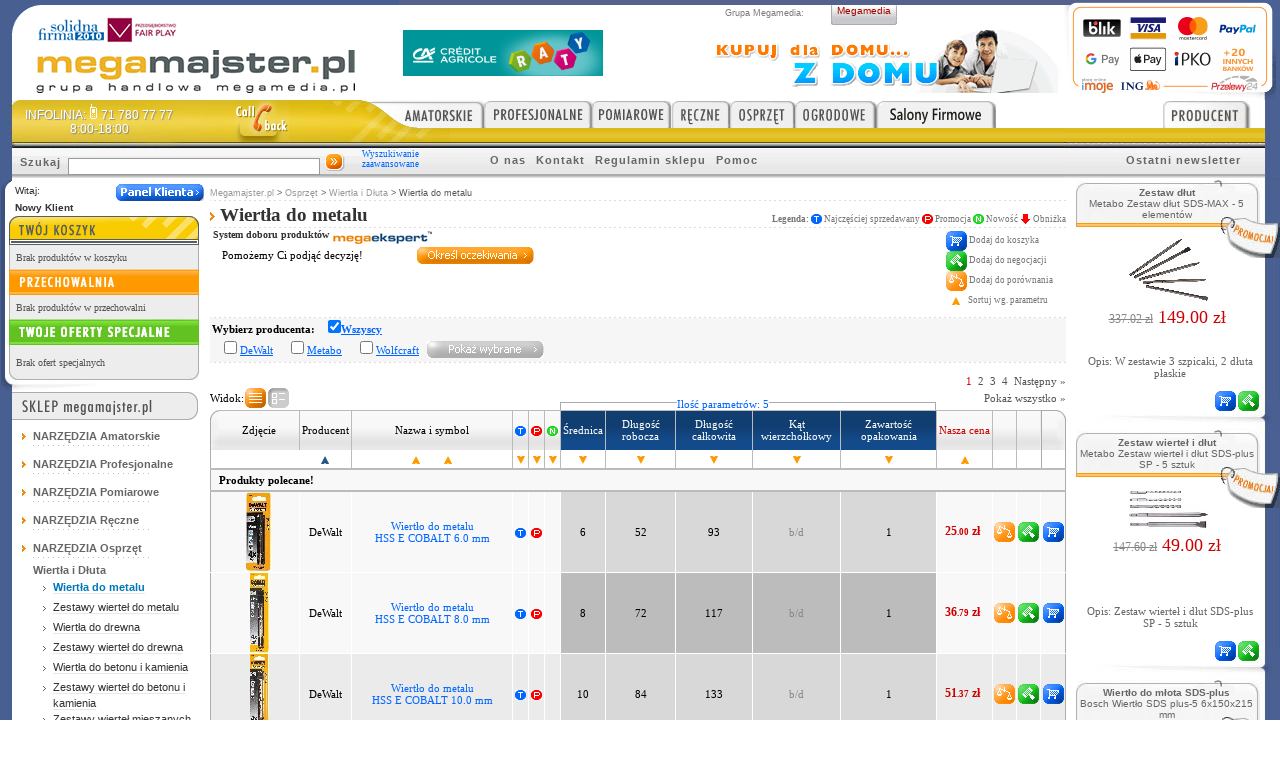

--- FILE ---
content_type: text/html
request_url: https://www.megamajster.pl/wiertla-do-metalu-z
body_size: 21330
content:
<!DOCTYPE html PUBLIC "-//W3C//DTD XHTML 1.0 Strict//EN" "http://www.w3.org/TR/xhtml1/DTD/xhtml1-strict.dtd">
<html xmlns="http://www.w3.org/1999/xhtml" xml:lang="pl" lang="pl">
<head>
<!-- Google tag (gtag.js) -->
<script async src="https://www.googletagmanager.com/gtag/js?id=G-GV0F8P8T6K"></script>
<script>
    window.dataLayer = window.dataLayer || [];
    function gtag(){dataLayer.push(arguments);}
    gtag('js', new Date());

    gtag('config', 'G-GV0F8P8T6K');
</script>
<base href="https://www.megamajster.pl/" />
<link rel="shortcut icon" href="./i/MM.ico" />
<title>Wiertła do metalu - Megamajster.pl</title>
<meta name="verify-v1" content="W7OsxuML+BIcdHCdAhIRGVlWCYR9vYdkuEIbLGIo8no="/>
<meta name="google-site-verification" content="rifbtU0_mVlc-Pe_BPWyCGB0U7wTUzuJqz9tgR0tmzU" />
<meta name="google-site-verification" content="4LQCRqGXcsaO8ie5ALjRHNlUOm6y3-gRFcMdeTXapA4" />
<meta name="keywords" content="Wiertła do metalu, Metabo, DeWalt, Wolfcraft"/>
<meta name ="description" content="Kategoria Wiertła do metalu zawiera ofertę następujących producentów:Metabo, DeWalt, Wolfcraft"/>
<meta name="robots" content="index,follow"/>
<meta http-equiv="Content-Type" content="text/html; charset=iso-8859-2"/>
<meta http-equiv="content-language" content="pl"/>
<meta name="copyright" content="Copyright (c) 2004-2007, Megamedia Sp.z.o.o."/>
<meta name="author" content="Małgorzata Serwin, Marcin Wtorkowski"/>


<link rel="stylesheet" href="./c/d.css?28" type="text/css"/>
<link rel="stylesheet" href="./c/m.css?28" type="text/css"/>
<script type="text/javascript" src="./j/jquery.js?28"></script>
<script type="text/javascript" src="./j/preview_img.js?28"></script>
<script type="text/javascript" src="./j/m.js?28"></script>
<script type="text/javascript" src="./j/l.js?28"></script>
<script type="text/javascript" src="./j/refTracker.js?28"></script>

<script type="text/javascript" src="./j/b_MMA.js?28"></script><script type="text/javascript">
//<![CDATA[

var obr = new Image();
	obr.src = "./i/pw_a.gif";

function odznacz_glowny() {
	if( document.getElementById('wszystkie').checked == true ) {
		document.getElementById('wszystkie').checked = '';
	}
	if( document.getElementById('mrkbutton') != undefined ) document.getElementById('mrkbutton').src = obr.src;
}

function zmien_wszystkie() {
	var chk_bool = '';
	if( document.getElementById('wszystkie').checked == true ) {
		chk_bool = 'checked'
	}
	if( document.getElementById('mrkbutton') != undefined ) {
		if( chk_bool == 'checked' ) document.getElementById('mrkbutton').src = obr.src; else document.getElementById('mrkbutton').src = "./i/pw.gif";
	}
	for(i=1; i<=chk_count; i++) {
		document.getElementById('chk'+i).checked = chk_bool;
	}
}

function zobaczOpis(adres, simple_open, width, height, left, top, scrollbars) {

	if( isNaN(width) ) width = 300;
	if( isNaN(height) ) height = 200;
	if( isNaN(left) ) left = 200;
	if( isNaN(top) ) top = 200;
	if( isNaN(scrollbars) ) scrollbars = 0;

	if( simple_open ) {
		simple_open.target = '_blank';
		return true;
	} else {
		var okno = window.open(adres, "opisparam", "height="+height+",width="+width+",left="+left+",top="+top+",location=no,resizable=yes,scrollbars="+scrollbars);
		return false;
	}
}

function wszystkie(akcja)
{
	//func = document.forms[0].elements[0].checked;
	//document.write(func);
	if( akcja == 0 ) akcja = 1; else akcja = 0;
    for (i=1; i < document.forms[0].length; i++) {
	    if( akcja == 0 ) document.forms[0].elements[i].checked = 1;
	    	else document.forms[0].elements[i].checked = 0;
	}
	document.forms[0].def.checked = 0;
}

function domyslne(akcja) {
	for(i=0; i<=def_count; i++) {
		if( document.getElementById('def'+i) != undefined ) document.getElementById('def'+i).checked = akcja;
	}
	return true;
}

function MyPicBrWindow(theURL,title,features) {
  newWin=window.open('./pop.html','',features);
  newWin.document.open();
  newWin.document.clear();
  newWin.document.write('<html><head><title>'+title+'</title></head><body style="margin:0;padding:0"><img src='+theURL+'></body></html>');
  newWin.document.close();
  newWin.focus();
}

window.onload = function()
{
  	spec_links();
              	IEH();
              	IEH2();
              	IEH3();}

//]]>
</script>
<style>
</style>
<!--[if lt IE 6]>
<style>
dl#defgrp dd ul li {width:78%}
#legprz {width:150px}
div.rsbox em a.add2 {margin-right:13px}
</style>
<![endif]-->
<!--[if lt IE 7]>
<style>
#mg ul li {FLOAT:left;WIDTH:100%;Z-INDEX:500}
#mg ul li a {HEIGHT:1%;Z-INDEX:500}
#mg h2 {BACKGROUND: #f90}
#mg ul ul {margin:0px 0px 0px 0px;position:absolute;top:auto;left:auto}
#mg ul li.h ul {display:block;margin:0px 0px 0px 0px}
#mg ul li,#mg ul li H2,#mg ul ul li, #mg ul ul ul li {position:relative}
#mg ul ul.ie {position:absolute;left:-70px}
#mg ul ul.ie_t {position:absolute}

#mp ul li a {HEIGHT:1%;Z-INDEX:0}
#mp ul ul li {margin:0}
#mp ul li.h ul {display:block}
#mp ul ul {position:relative;left:-18px;top:-1px}

#pp_m ul li a,#pp_m UL LI a.vis {HEIGHT:1%;Z-INDEX:300}
#pp_m ul ul {margin:-20px 0px 0px 0px;border:0}
#pp_m ul ul a {margin-bottom:-1px}

#pp_m ul li {Z-INDEX:300;position:relative;padding:5px 0 5px 0}
#pp_m ul li.h ul {DISPLAY:block;position:absolute;left:0px;top:22px}

input#clb_sbmt {position:absolute;right:0px;bottom:-18px}
#lista td.prdc span {margin:1px}
#lay {height:1px}
div#corn {width:10px}
#left div#leftmenu ul li,form.oog_form,#pt,h2.pt,dl#defktg dd div,dl#defktg dd.np div,.cont,.top,.bott,h1.title {height:1px}

#center {padding-left:580px}
#incenter {margin-left:-580px;position:relative;height:1px} /* IE min width part */
.fcorn tr.beg_end td.blc img, .fcorn tr.beg_end td.brc img {margin-bottom:-1px}
div#footer div#fl {height:35px}
#topcon {right:0px}
#right h3 {height:22px}

#wrapper {
	ZOOM:1;HEIGHT:auto;width:auto
}
#minwidth {
	ZOOM:1;HEIGHT:auto;
}
#outer {
	ZOOM: 1;
  width:100%;
  voice-family: "\"}\"";
  voice-family:inherit;
  width:auto
  /* co? z tym zrobić !!! */
}

div#footer div#fl {padding-bottom:21px}

</style>
<![endif]-->
<!--[if IE 7]>
<style>
#mg ul ul, #mp ul ul {top:-29px}
#pp div.navi {padding-top:10px}
#tr {width:100px;background:#c00}
#prm_naz #tr img {right:-1px}
#minwidth {ZOOM:1;HEIGHT:auto;width:auto}
#pp a.diy-porady {top:5px}
</style>
<![endif]-->
<!--[if lt IE 8]>
<style>
#wrapper {display:block}
div.prd_nzw {min-width:100%;margin-right:-180px;}
</style>
<![endif]-->
<!--[if IE 6]>
<style>
#center {padding-left:580px;width:auto}
#minwidth {ZOOM:1;HEIGHT:auto;width:auto}
</style>
<![endif]-->
</head>
<body>
<div id="cookiePopUp" style="display: none;background-color:#f6f6f6;padding-bottom:10px">
<p style="font-family:Helvetica,Tahoma,Verdana;font-size:12px;line-height:20px;text-align:justify;padding:0 0 0 0;margin:0 0 0 0;width:800px;margin:0 auto;">Na naszej stronie wykorzystujemy pliki cookies w celu realizacji usług oraz gromadzenia informacji związanych z korzystaniem ze strony.<br />Szczegóły znajdują się w <a href="/polityka_cookies.php" title="Więcej informacji o Cookies" class="zbp">Polityce Plików Cookies</a>.
Plikami cookies możesz zarządzać w opcjach przeglądarki, z której korzystasz. <a href="javascript:;" id="closeCookiePopUp" class="zbp" style="float:right">X Zamknij</a>
</p>
</div>



<div id="minwidth">
  <div id="wrapper">

  	
<div id="header">
  <div id="bckgr">    
  	<div id="h_o_sz">
    	<img src="./i/logo_MMA.gif" alt="Megamajster - najlepszy sklep internetowy z narzędziami" usemap="#logo_map" border="0" />
    	<map name="logo_map">
            <area shape="rect" coords="0,0,350,90" title="Megamajster - najlepszy sklep internetowy z narzędziami" href="http://www.megamajster.pl/" />
                	
    	</map>
		</div>
	</div>
</div>

    <div id="outer">
      <div id="wrap-cl">
        <div id="center">

        <div id="lay">
	        <div id="incenter">
			    <div id="con">
	<div id="hist"><!-- id=hist ?sciezka linkow -->
		<div id="histLnk">
			<a href="./" >Megamajster.pl</a> > <a href="./osprzet">Osprzęt</a> > <a href="./wiertla-i-dluta-">Wiertła i Dłuta</a> > <span class="menu">Wiertła do metalu</span>
		</div>
		<!--<div style="position:absolute;right:0px;top:0px;font:9px Tahoma;color:#999;z-index:90">czas generowania strony:  sekund(y)</div>-->
	</div><!-- /id=hist -->
	<script type="text/javascript"> var chk_count=3 </script>
	<form action="./wiertla-do-metalu-z" id="filtr_producentow" method="post">
			<table id="lista">

	<tr><td class="ktg" colspan="16">
		<h1 id="kateg">Wiertła do metalu</h1>
		<div id="legend">
			<span>Legenda: </span><img src="./i/t.gif" alt="T"/>Najczęściej sprzedawany <img src="./i/p.gif" alt="P"/>Promocja <img src="./i/n.gif" alt="N"/>Nowość <img src="./i/o.gif" alt="Obniżka"/>Obniżka
		</div>
	</td></tr>

		<tr><td class="zbinf" colspan="16">
	<div id="zawart_s">
		 	<a class="sysdob" href="./wiertla-do-metalu-z">System doboru produktów </a><img src="./i/me_logo.gif" class="me" alt="megaekspert"/><br class="clear"/>
	 	<span>Pomożemy Ci podjąć decyzję!</span><a class="oo" href="./wiertla-do-metalu-z/megaekspert"></a>
		</div>
			<div id="legprz">
	<img src="./i/icon_kosz.gif" alt=""/> Dodaj do koszyka<br/>
	<img src="./i/icon_neg.gif" alt=""/> Dodaj do negocjacji<br/>
	<img src="./i/icon_por.gif" alt=""/> Dodaj do porównania<br/>
	<img src="./i/sort_up.gif" alt="" style="margin:6px"/> Sortuj wg. parametru
</div>

		</td></tr>
	
	<tr><td class="prdc" colspan="16">
	  <div id="zawart">
		<p><input type="hidden" name="form" value="prdc" />Wybierz producenta: <input name="m_all" id="wszystkie" onclick="zmien_wszystkie();" type="checkbox" checked="checked"/><a href="./wiertla-do-metalu-z/?marka=m_all">Wszyscy</a></p>
		
								<span>
				<input name="m_153" id="chk1" type="checkbox" onclick="odznacz_glowny();"  />
				<a  href="./wiertla-do-metalu-z/dewalt" title="Wiertła do metalu DeWalt">DeWalt</a>
			</span>
								<span>
				<input name="m_146" id="chk2" type="checkbox" onclick="odznacz_glowny();"  />
				<a  href="./wiertla-do-metalu-z/metabo" title="Wiertła do metalu Metabo">Metabo</a>
			</span>
								<span>
				<input name="m_441" id="chk3" type="checkbox" onclick="odznacz_glowny();"  />
				<a  href="./wiertla-do-metalu-z/wolfcraft" title="Wiertła do metalu Wolfcraft">Wolfcraft</a>
			</span>
				<a class="pw" href="javascript:document.getElementById('filtr_producentow').submit();" title="Filtruj według marek"><img src="./i/pw.gif" id="mrkbutton" /></a>
	  </div>
	  	</td></tr>
	<!-- produkty do porownania -->
		<!-- /produkty do porownania -->

	<tr>
		<td class="zb" colspan="16" style="text-align:right;background:#fff;margin:0;padding:0">
			<br/>
									<span style="color:#c00">1&nbsp;</span>
								 
				<a href="./wiertla-do-metalu-z,s-2">2</a>&nbsp;
											 
				<a href="./wiertla-do-metalu-z,s-3">3</a>&nbsp;
											 
				<a href="./wiertla-do-metalu-z,s-4">4</a>&nbsp;
							<a href="./wiertla-do-metalu-z,s-2">Następny &raquo;</a>
		</td>
	</tr>

            <tr id="count">
              <td colspan="3" id="view">
              		<span style="float:left;margin-top:5px">Widok: </span>
              		<a class="v1" href="./wiertla-do-metalu-z/?w=1" title="Widok bez zdjęć produktów"></a>	          		<img src="./i/view2_na.gif" alt="Widok ze zdjęciami produktów" />              	</td>
                            	<td></td>
                            <td colspan="3"></td>
              	            <td class="cls"><img src="./i/por_l.gif" alt=""/></td><td class="cms" colspan="3" ><a class="comm_blu" href="./wiertla-do-metalu-z/parametry">Ilość parametrów: <span>5</span></a></td><td class="crs"><img src="./i/por_r.gif" alt=""/></td>
		                        <td colspan="4" style="text-align:right">
              		      	<div class="strony"><a href="./wiertla-do-metalu-z/?strona=wszystkie">Pokaż wszystko &raquo;</a></div>
		                    </td>
            </tr>

            <tr id="prm_naz" style="background:url(./i/tab_up.gif) repeat-x top;">
              <td id="tl"><img src="./i/tab_upfirst.gif" style="position:relative;top:-1px" alt=""/></td>
              <td>
           	             	  	Zdjęcie</td>
           	  	<td class="def_cell">
           	                Producent </td>
              <td class="def_cell">&nbsp;&nbsp;&nbsp;&nbsp;&nbsp;&nbsp;&nbsp;&nbsp;&nbsp;&nbsp;&nbsp;&nbsp;Nazwa&nbsp;i&nbsp;symbol&nbsp;&nbsp;&nbsp;&nbsp;&nbsp;&nbsp;&nbsp;&nbsp;&nbsp;&nbsp;&nbsp;&nbsp;</td>
              <td class="def_cell"><img src="./i/t.gif" alt="Najczęściej sprzedawany"/></td>
              <td class="def_cell"><img class="iob" src="./i/p.gif" alt="W promocji"/></td>
              <td class="def_cell"><img src="./i/n.gif" alt="Nowość"/></td>
                                          
              	            	            	            	<td class="dom_cell">
	            		Średnica
	            			            	</td>
	            	            	            	<td class="dom_cell">
	            		Długość robocza
	            			            	</td>
	            	            	            	<td class="dom_cell">
	            		Długość całkowita
	            			            	</td>
	            	            	            	<td class="dom_cell">
	            		Kąt wierzchołkowy
	            			            	</td>
	            	            	            	<td class="dom_cell">
	            		Zawartość opakowania
	            			            	</td>
	                                                                    <td class="def_cell"><span class="red_name">Nasza cena</span></td>
              <td class="def_cell" style="width:12px">&nbsp;</td>
              <td class="def_cell" style="width:12px">&nbsp;</td>
              <td id="tr"><img src="./i/tab_uplast.gif" style="position:relative;top:-1px;_right:-1px" alt=""/></td>
            </tr>

            <tr id="srt">
              <th></th>
                            	<td></td>
                            <td>
                            	<a href="./wiertla-do-metalu-z?s=marka"><img src="./i/sort_up_w.gif" alt="sort_up" /></a>
                            </td>
              <td class="def_cell">
                            	<a href="./wiertla-do-metalu-z?s=-nazwa" title="Posortuj po nazwie"><img src="./i/sort_up.gif" alt="sortuj rosnąco" /></a>
                            &nbsp;&nbsp;&nbsp;&nbsp;&nbsp;&nbsp;
                            	<a href="./wiertla-do-metalu-z?s=-symbol" title="Posortuj po symbolu"><img src="./i/sort_up.gif" alt="sortuj rosnąco" /></a>
                            </td>
              <td class="def_cell">
              	              		<a href="./wiertla-do-metalu-z?s=top"><img src="./i/sort_down.gif" alt="sort_up" /></a>
              	</a></td>
              <td class="def_cell">
              				<a href="./wiertla-do-metalu-z?s=promocja"><img src="./i/sort_down.gif" alt="sort_up" /></a>
                            </td>
              <td class="def_cell">
                            	<a href="./wiertla-do-metalu-z?s=nowosc"><img src="./i/sort_down.gif" alt="sort_up" /></a>
                            </td>
                                          
                            	              	              		<td class="def_cell">
              		              			<a href="./wiertla-do-metalu-z?s=p1"><img src="./i/sort_down.gif" alt="sort_up" /></a>
              		              		</td>
              	              	              		<td class="def_cell">
              		              			<a href="./wiertla-do-metalu-z?s=p2"><img src="./i/sort_down.gif" alt="sort_up" /></a>
              		              		</td>
              	              	              		<td class="def_cell">
              		              			<a href="./wiertla-do-metalu-z?s=p3"><img src="./i/sort_down.gif" alt="sort_up" /></a>
              		              		</td>
              	              	              		<td class="def_cell">
              		              			<a href="./wiertla-do-metalu-z?s=p4"><img src="./i/sort_down.gif" alt="sort_up" /></a>
              		              		</td>
              	              	              		<td class="def_cell">
              		              			<a href="./wiertla-do-metalu-z?s=p5"><img src="./i/sort_down.gif" alt="sort_up" /></a>
              		              		</td>
              	                                                        <td class="def_cell">
                            	<a href="./wiertla-do-metalu-z?s=-cena"><img src="./i/sort_up.gif" alt="sort_up" /></a>
                            </td>
              <td class="def_cell">&nbsp;</td>
              <td class="def_cell">&nbsp;</td>
              <th class="pr"></th>
            </tr>
            
            
            
                            <tr class="group_row">
                    <th>&nbsp;</th>
                    <td colspan="14">
                                        Produkty polecane!
                                        </td>
                    <th class="pr">&nbsp;</th>
                </tr>
                            	            	<tr class="frst_row">
            		<th></th>
            		            			<td class="lc">
            			<a href="./wiertlo-do-metalu-dewalt-hss-e-cobalt-6.0-mm.php?off=0" title="Wiertło do metalu DeWalt HSS E COBALT 6.0 mm">
            			<img  class="preview" src="https://www.megamajster.pl/_p/147/i/wiertla-do-metalu-dewalt-hss-e-cobalt-6.0-mm-p147926.jpg"  class="preview"  />
            			</a></td>
            			<td>
            		            			DeWalt
            			</td>
            		<td><a class="comm_blu" href="./wiertlo-do-metalu-dewalt-hss-e-cobalt-6.0-mm.php?off=0"  title="Wiertło do metalu DeWalt HSS E COBALT 6.0 mm">Wiertło do metalu<br/>HSS E COBALT 6.0 mm </a></td>
            		<td class="atr">
            		            			<img src="./i/t.gif" alt="T"/>
            		            		</td>
            		<td class="atr">
            		            			<img src="./i/p.gif" alt="P"/>
            		            		</td>
            		<td class="atr">
            		            		</td>
            		            			            			            			            				<td class="war_j">
            					            						<span class="pre_mw">6</span>
            					            				</td>
            			            				<td class="war_j">
            					            						<span class="pre_mw">52</span>
            					            				</td>
            			            				<td class="war_j">
            					            						<span class="pre_mw">93</span>
            					            				</td>
            			            				<td class="war_j">
            					            						<span class="pre_mw"><span class="b_d">b/d</span></span>
            					            				</td>
            			            				<td class="war_j">
            					            						<span class="pre_mw">1</span>
            					            				</td>
            			            			            			            		            		<td class="price" style="text-align: center">
            			            			                                                            25<span style="font-size:9px">.00</span> zł
                                        			            			            			
            		</td>
            		<td>
            			            				<a class="comp" href="./wiertla-do-metalu-z/?prdpor=147926"><span>porównaj</span></a></td>
            			            		<td><a class="neg2" href="./wiertlo-do-metalu-dewalt-hss-e-cobalt-6.0-mm.php?negocjuj=1"><span>negocjuj cenę</span></a></td>
            		<th class="pr"><a class="add" href="./koszyk.php?produkt=147926"><span>dodaj do koszyka</span></a></th>
            	</tr>
                        	            	<tr class="lt_row">
            		<th></th>
            		            			<td class="lc">
            			<a href="./wiertlo-do-metalu-dewalt-hss-e-cobalt-8.0-mm.php?off=1" title="Wiertło do metalu DeWalt HSS E COBALT 8.0 mm">
            			<img  class="preview" src="https://www.megamajster.pl/_p/147/i/wiertla-do-metalu-dewalt-hss-e-cobalt-8.0-mm-p147928.jpg"  class="preview"  />
            			</a></td>
            			<td>
            		            			DeWalt
            			</td>
            		<td><a class="comm_blu" href="./wiertlo-do-metalu-dewalt-hss-e-cobalt-8.0-mm.php?off=1"  title="Wiertło do metalu DeWalt HSS E COBALT 8.0 mm">Wiertło do metalu<br/>HSS E COBALT 8.0 mm </a></td>
            		<td class="atr">
            		            			<img src="./i/t.gif" alt="T"/>
            		            		</td>
            		<td class="atr">
            		            			<img src="./i/p.gif" alt="P"/>
            		            		</td>
            		<td class="atr">
            		            		</td>
            		            			            			            			            				<td class="war_c">
            					            						<span class="pre_mw">8</span>
            					            				</td>
            			            				<td class="war_c">
            					            						<span class="pre_mw">72</span>
            					            				</td>
            			            				<td class="war_c">
            					            						<span class="pre_mw">117</span>
            					            				</td>
            			            				<td class="war_c">
            					            						<span class="pre_mw"><span class="b_d">b/d</span></span>
            					            				</td>
            			            				<td class="war_c">
            					            						<span class="pre_mw">1</span>
            					            				</td>
            			            			            			            		            		<td class="price" style="text-align: center">
            			            			                                                            36<span style="font-size:9px">.79</span> zł
                                        			            			            			
            		</td>
            		<td>
            			            				<a class="comp" href="./wiertla-do-metalu-z/?prdpor=147928"><span>porównaj</span></a></td>
            			            		<td><a class="neg2" href="./wiertlo-do-metalu-dewalt-hss-e-cobalt-8.0-mm.php?negocjuj=1"><span>negocjuj cenę</span></a></td>
            		<th class="pr"><a class="add" href="./koszyk.php?produkt=147928"><span>dodaj do koszyka</span></a></th>
            	</tr>
                        	            	<tr class="drk_row">
            		<th></th>
            		            			<td class="lc">
            			<a href="./wiertlo-do-metalu-dewalt-hss-e-cobalt-10.0-mm.php?off=2" title="Wiertło do metalu DeWalt HSS E COBALT 10.0 mm">
            			<img  class="preview" src="https://www.megamajster.pl/_p/147/i/wiertla-do-metalu-dewalt-hss-e-cobalt-10.0-mm-p147929.jpg"  class="preview"  />
            			</a></td>
            			<td>
            		            			DeWalt
            			</td>
            		<td><a class="comm_blu" href="./wiertlo-do-metalu-dewalt-hss-e-cobalt-10.0-mm.php?off=2"  title="Wiertło do metalu DeWalt HSS E COBALT 10.0 mm">Wiertło do metalu<br/>HSS E COBALT 10.0 mm </a></td>
            		<td class="atr">
            		            			<img src="./i/t.gif" alt="T"/>
            		            		</td>
            		<td class="atr">
            		            			<img src="./i/p.gif" alt="P"/>
            		            		</td>
            		<td class="atr">
            		            		</td>
            		            			            			            			            				<td class="war_j">
            					            						<span class="pre_mw">10</span>
            					            				</td>
            			            				<td class="war_j">
            					            						<span class="pre_mw">84</span>
            					            				</td>
            			            				<td class="war_j">
            					            						<span class="pre_mw">133</span>
            					            				</td>
            			            				<td class="war_j">
            					            						<span class="pre_mw"><span class="b_d">b/d</span></span>
            					            				</td>
            			            				<td class="war_j">
            					            						<span class="pre_mw">1</span>
            					            				</td>
            			            			            			            		            		<td class="price" style="text-align: center">
            			            			                                                            51<span style="font-size:9px">.37</span> zł
                                        			            			            			
            		</td>
            		<td>
            			            				<a class="comp" href="./wiertla-do-metalu-z/?prdpor=147929"><span>porównaj</span></a></td>
            			            		<td><a class="neg2" href="./wiertlo-do-metalu-dewalt-hss-e-cobalt-10.0-mm.php?negocjuj=1"><span>negocjuj cenę</span></a></td>
            		<th class="pr"><a class="add" href="./koszyk.php?produkt=147929"><span>dodaj do koszyka</span></a></th>
            	</tr>
                        
            <tr class="group_row">
                <th></th>
                <td colspan="14" style="padding-top:4px;padding-bottom:4px;">Pełna oferta produktów</td>
                <th class="pr"></th>
            </tr>
                        

            
                        	            	<tr class="frst_row">
            		<th></th>
            		            			<td class="lc">
            			<a href="./wiertlo-do-metalu-dewalt-hss-e-cobalt-1-mm.php?off=0" title="Wiertło do metalu DeWalt HSS E COBALT 1 mm">
            			<img class="preview" src="https://www.megamajster.pl/_p/150/i/wiertla-do-metalu-dewalt-hss-e-cobalt-1-mm-p150011.jpg"  class="preview"  />
            			</a></td>
            			<td>
            		            			DeWalt
            			</td>
            		<td><a class="comm_blu" href="./wiertlo-do-metalu-dewalt-hss-e-cobalt-1-mm.php?off=0"  title="Wiertło do metalu DeWalt HSS E COBALT 1 mm">Wiertło do metalu<br/>HSS E COBALT 1 mm </a></td>
            		<td class="atr">
            		            		</td>
            		<td class="atr">
            		            		</td>
            		<td class="atr">
            		            		</td>
            		            			            			            			            				<td class="war_j">
            					            						<span class="pre_mw">1</span>
            					            				</td>
            			            				<td class="war_j">
            					            						<span class="pre_mw">12</span>
            					            				</td>
            			            				<td class="war_j">
            					            						<span class="pre_mw">34</span>
            					            				</td>
            			            				<td class="war_j">
            					            						<span class="pre_mw"><span class="b_d">b/d</span></span>
            					            				</td>
            			            				<td class="war_j">
            					            						<span class="pre_mw">2</span>
            					            				</td>
            			            			            			            		            		<td class="price" style="text-align:center">
            			            			                                                            14<span style="font-size:9px">.00</span> zł
                                        			            			            		</td>
            		<td>
            			            				<a class="comp" href="./wiertla-do-metalu-z/?prdpor=150011"><span>porównaj</span></a></td>
            			            		<td><a class="neg2" href="./wiertlo-do-metalu-dewalt-hss-e-cobalt-1-mm.php?negocjuj=1"><span>negocjuj cenę</span></a></td>
            		<th class="pr"><a class="add" href="./koszyk.php?produkt=150011"><span>dodaj do koszyka</span></a></th>
            	</tr>
                        	            	<tr class="lt_row">
            		<th></th>
            		            			<td class="lc">
            			<a href="./wiertlo-do-metalu-dewalt-hss-e-cobalt-1.5-mm.php?off=1" title="Wiertło do metalu DeWalt HSS E COBALT 1.5 mm">
            			<img class="preview" src="https://www.megamajster.pl/_p/150/i/wiertla-do-metalu-dewalt-hss-e-cobalt-1.5-mm-p150010.jpg"  class="preview"  />
            			</a></td>
            			<td>
            		            			DeWalt
            			</td>
            		<td><a class="comm_blu" href="./wiertlo-do-metalu-dewalt-hss-e-cobalt-1.5-mm.php?off=1"  title="Wiertło do metalu DeWalt HSS E COBALT 1.5 mm">Wiertło do metalu<br/>HSS E COBALT 1.5 mm </a></td>
            		<td class="atr">
            		            		</td>
            		<td class="atr">
            		            		</td>
            		<td class="atr">
            		            		</td>
            		            			            			            			            				<td class="war_c">
            					            						<span class="pre_mw">1.5</span>
            					            				</td>
            			            				<td class="war_c">
            					            						<span class="pre_mw">12</span>
            					            				</td>
            			            				<td class="war_c">
            					            						<span class="pre_mw">34</span>
            					            				</td>
            			            				<td class="war_c">
            					            						<span class="pre_mw"><span class="b_d">b/d</span></span>
            					            				</td>
            			            				<td class="war_c">
            					            						<span class="pre_mw">2</span>
            					            				</td>
            			            			            			            		            		<td class="price" style="text-align:center">
            			            			                                                            15<span style="font-size:9px">.00</span> zł
                                        			            			            		</td>
            		<td>
            			            				<a class="comp" href="./wiertla-do-metalu-z/?prdpor=150010"><span>porównaj</span></a></td>
            			            		<td><a class="neg2" href="./wiertlo-do-metalu-dewalt-hss-e-cobalt-1.5-mm.php?negocjuj=1"><span>negocjuj cenę</span></a></td>
            		<th class="pr"><a class="add" href="./koszyk.php?produkt=150010"><span>dodaj do koszyka</span></a></th>
            	</tr>
                        	            	<tr class="drk_row">
            		<th></th>
            		            			<td class="lc">
            			<a href="./wiertlo-do-metalu-dewalt-hss-e-cobalt-4.2-mm.php?off=2" title="Wiertło do metalu DeWalt HSS E COBALT 4.2 mm">
            			<img class="preview" src="https://www.megamajster.pl/_p/150/i/wiertla-do-metalu-dewalt-hss-e-cobalt-4.2-mm-p150013.jpg"  class="preview"  />
            			</a></td>
            			<td>
            		            			DeWalt
            			</td>
            		<td><a class="comm_blu" href="./wiertlo-do-metalu-dewalt-hss-e-cobalt-4.2-mm.php?off=2"  title="Wiertło do metalu DeWalt HSS E COBALT 4.2 mm">Wiertło do metalu<br/>HSS E COBALT 4.2 mm </a></td>
            		<td class="atr">
            		            		</td>
            		<td class="atr">
            		            			<img src="./i/p.gif" alt="P"/>
            		            		</td>
            		<td class="atr">
            		            		</td>
            		            			            			            			            				<td class="war_j">
            					            						<span class="pre_mw">4.2</span>
            					            				</td>
            			            				<td class="war_j">
            					            						<span class="pre_mw">43</span>
            					            				</td>
            			            				<td class="war_j">
            					            						<span class="pre_mw">75</span>
            					            				</td>
            			            				<td class="war_j">
            					            						<span class="pre_mw"><span class="b_d">b/d</span></span>
            					            				</td>
            			            				<td class="war_j">
            					            						<span class="pre_mw">1</span>
            					            				</td>
            			            			            			            		            		<td class="price" style="text-align:center">
            			            			                                                            15<span style="font-size:9px">.42</span> zł
                                        			            			            		</td>
            		<td>
            			            				<a class="comp" href="./wiertla-do-metalu-z/?prdpor=150013"><span>porównaj</span></a></td>
            			            		<td><a class="neg2" href="./wiertlo-do-metalu-dewalt-hss-e-cobalt-4.2-mm.php?negocjuj=1"><span>negocjuj cenę</span></a></td>
            		<th class="pr"><a class="add" href="./koszyk.php?produkt=150013"><span>dodaj do koszyka</span></a></th>
            	</tr>
                        	            	<tr class="lt_row">
            		<th></th>
            		            			<td class="lc">
            			<a href="./wiertlo-do-metalu-dewalt-hss-e-cobalt-4.5-mm.php?off=3" title="Wiertło do metalu DeWalt HSS E COBALT 4.5 mm">
            			<img class="preview" src="https://www.megamajster.pl/_p/147/i/wiertla-do-metalu-dewalt-hss-e-cobalt-4.5-mm-p147927.jpg"  class="preview"  />
            			</a></td>
            			<td>
            		            			DeWalt
            			</td>
            		<td><a class="comm_blu" href="./wiertlo-do-metalu-dewalt-hss-e-cobalt-4.5-mm.php?off=3"  title="Wiertło do metalu DeWalt HSS E COBALT 4.5 mm">Wiertło do metalu<br/>HSS E COBALT 4.5 mm </a></td>
            		<td class="atr">
            		            			<img src="./i/t.gif" alt="T"/>
            		            		</td>
            		<td class="atr">
            		            		</td>
            		<td class="atr">
            		            		</td>
            		            			            			            			            				<td class="war_c">
            					            						<span class="pre_mw">4.5</span>
            					            				</td>
            			            				<td class="war_c">
            					            						<span class="pre_mw">46</span>
            					            				</td>
            			            				<td class="war_c">
            					            						<span class="pre_mw">80</span>
            					            				</td>
            			            				<td class="war_c">
            					            						<span class="pre_mw"><span class="b_d">b/d</span></span>
            					            				</td>
            			            				<td class="war_c">
            					            						<span class="pre_mw">1</span>
            					            				</td>
            			            			            			            		            		<td class="price" style="text-align:center">
            			            			                                                            16<span style="font-size:9px">.00</span> zł
                                        			            			            		</td>
            		<td>
            			            				<a class="comp" href="./wiertla-do-metalu-z/?prdpor=147927"><span>porównaj</span></a></td>
            			            		<td><a class="neg2" href="./wiertlo-do-metalu-dewalt-hss-e-cobalt-4.5-mm.php?negocjuj=1"><span>negocjuj cenę</span></a></td>
            		<th class="pr"><a class="add" href="./koszyk.php?produkt=147927"><span>dodaj do koszyka</span></a></th>
            	</tr>
                        	            	<tr class="drk_row">
            		<th></th>
            		            			<td class="lc">
            			<a href="./wiertlo-do-metalu-dewalt-hss-e-cobalt-2.5-mm.php?off=4" title="Wiertło do metalu DeWalt HSS E COBALT 2.5 mm">
            			<img class="preview" src="https://www.megamajster.pl/_p/150/i/wiertla-do-metalu-dewalt-hss-e-cobalt-2.5-mm-p150008.jpg"  class="preview"  />
            			</a></td>
            			<td>
            		            			DeWalt
            			</td>
            		<td><a class="comm_blu" href="./wiertlo-do-metalu-dewalt-hss-e-cobalt-2.5-mm.php?off=4"  title="Wiertło do metalu DeWalt HSS E COBALT 2.5 mm">Wiertło do metalu<br/>HSS E COBALT 2.5 mm </a></td>
            		<td class="atr">
            		            		</td>
            		<td class="atr">
            		            		</td>
            		<td class="atr">
            		            		</td>
            		            			            			            			            				<td class="war_j">
            					            						<span class="pre_mw">2.5</span>
            					            				</td>
            			            				<td class="war_j">
            					            						<span class="pre_mw">30</span>
            					            				</td>
            			            				<td class="war_j">
            					            						<span class="pre_mw">57</span>
            					            				</td>
            			            				<td class="war_j">
            					            						<span class="pre_mw"><span class="b_d">b/d</span></span>
            					            				</td>
            			            				<td class="war_j">
            					            						<span class="pre_mw">2</span>
            					            				</td>
            			            			            			            		            		<td class="price" style="text-align:center">
            			            			                                                            16<span style="font-size:9px">.00</span> zł
                                        			            			            		</td>
            		<td>
            			            				<a class="comp" href="./wiertla-do-metalu-z/?prdpor=150008"><span>porównaj</span></a></td>
            			            		<td><a class="neg2" href="./wiertlo-do-metalu-dewalt-hss-e-cobalt-2.5-mm.php?negocjuj=1"><span>negocjuj cenę</span></a></td>
            		<th class="pr"><a class="add" href="./koszyk.php?produkt=150008"><span>dodaj do koszyka</span></a></th>
            	</tr>
                        	            	<tr class="lt_row">
            		<th></th>
            		            			<td class="lc">
            			<a href="./wiertlo-do-metalu-dewalt-hss-e-cobalt-2-mm.php?off=5" title="Wiertło do metalu DeWalt HSS E COBALT 2 mm">
            			<img class="preview" src="https://www.megamajster.pl/_p/150/i/wiertla-do-metalu-dewalt-hss-e-cobalt-2-mm-p150009.jpg"  class="preview"  />
            			</a></td>
            			<td>
            		            			DeWalt
            			</td>
            		<td><a class="comm_blu" href="./wiertlo-do-metalu-dewalt-hss-e-cobalt-2-mm.php?off=5"  title="Wiertło do metalu DeWalt HSS E COBALT 2 mm">Wiertło do metalu<br/>HSS E COBALT 2 mm </a></td>
            		<td class="atr">
            		            		</td>
            		<td class="atr">
            		            		</td>
            		<td class="atr">
            		            		</td>
            		            			            			            			            				<td class="war_c">
            					            						<span class="pre_mw">2</span>
            					            				</td>
            			            				<td class="war_c">
            					            						<span class="pre_mw">24</span>
            					            				</td>
            			            				<td class="war_c">
            					            						<span class="pre_mw">49</span>
            					            				</td>
            			            				<td class="war_c">
            					            						<span class="pre_mw"><span class="b_d">b/d</span></span>
            					            				</td>
            			            				<td class="war_c">
            					            						<span class="pre_mw">2</span>
            					            				</td>
            			            			            			            		            		<td class="price" style="text-align:center">
            			            			                                                            16<span style="font-size:9px">.00</span> zł
                                        			            			            		</td>
            		<td>
            			            				<a class="comp" href="./wiertla-do-metalu-z/?prdpor=150009"><span>porównaj</span></a></td>
            			            		<td><a class="neg2" href="./wiertlo-do-metalu-dewalt-hss-e-cobalt-2-mm.php?negocjuj=1"><span>negocjuj cenę</span></a></td>
            		<th class="pr"><a class="add" href="./koszyk.php?produkt=150009"><span>dodaj do koszyka</span></a></th>
            	</tr>
                        	            	<tr class="drk_row">
            		<th></th>
            		            			<td class="lc">
            			<a href="./wiertlo-do-metalu-dewalt-wiertlo-extreme2-hss-g-5-mm.php?off=6" title="Wiertło do metalu DeWalt Wiertło EXTREME2 HSS-G 5 mm">
            			<img class="preview" src="https://www.megamajster.pl/_p/150/i/mm1501301417997.jpg"  class="preview"  />
            			</a></td>
            			<td>
            		            			DeWalt
            			</td>
            		<td><a class="comm_blu" href="./wiertlo-do-metalu-dewalt-wiertlo-extreme2-hss-g-5-mm.php?off=6"  title="Wiertło do metalu DeWalt Wiertło EXTREME2 HSS-G 5 mm">Wiertło do metalu<br/>Wiertło EXTREME2 HSS-G 5 mm </a></td>
            		<td class="atr">
            		            		</td>
            		<td class="atr">
            		            		</td>
            		<td class="atr">
            		            		</td>
            		            			            			            			            				<td class="war_j">
            					            						<span class="pre_mw">5</span>
            					            				</td>
            			            				<td class="war_j">
            					            						<span class="pre_mw">46</span>
            					            				</td>
            			            				<td class="war_j">
            					            						<span class="pre_mw">86</span>
            					            				</td>
            			            				<td class="war_j">
            					            						<span class="pre_mw"><span class="b_d">b/d</span></span>
            					            				</td>
            			            				<td class="war_j">
            					            						<span class="pre_mw">1</span>
            					            				</td>
            			            			            			            		            		<td class="price" style="text-align:center">
            			            			                                                            16<span style="font-size:9px">.00</span> zł
                                        			            			            		</td>
            		<td>
            			            				<a class="comp" href="./wiertla-do-metalu-z/?prdpor=150130"><span>porównaj</span></a></td>
            			            		<td><a class="neg2" href="./wiertlo-do-metalu-dewalt-wiertlo-extreme2-hss-g-5-mm.php?negocjuj=1"><span>negocjuj cenę</span></a></td>
            		<th class="pr"><a class="add" href="./koszyk.php?produkt=150130"><span>dodaj do koszyka</span></a></th>
            	</tr>
                        	            	<tr class="lt_row">
            		<th></th>
            		            			<td class="lc">
            			<a href="./wiertlo-do-metalu-dewalt-wiertlo-extreme2-hss-g-4.8-mm.php?off=7" title="Wiertło do metalu DeWalt Wiertło EXTREME2 HSS-G 4.8 mm">
            			<img class="preview" src="https://www.megamajster.pl/_p/151/i/wiertla-do-metalu-dewalt-wiertlo-extreme2-hss-g-4.8-mm-p151448.jpg"  class="preview"  />
            			</a></td>
            			<td>
            		            			DeWalt
            			</td>
            		<td><a class="comm_blu" href="./wiertlo-do-metalu-dewalt-wiertlo-extreme2-hss-g-4.8-mm.php?off=7"  title="Wiertło do metalu DeWalt Wiertło EXTREME2 HSS-G 4.8 mm">Wiertło do metalu<br/>Wiertło EXTREME2 HSS-G 4.8 mm </a></td>
            		<td class="atr">
            		            		</td>
            		<td class="atr">
            		            		</td>
            		<td class="atr">
            		            		</td>
            		            			            			            			            				<td class="war_c">
            					            						<span class="pre_mw">4.8</span>
            					            				</td>
            			            				<td class="war_c">
            					            						<span class="pre_mw">46</span>
            					            				</td>
            			            				<td class="war_c">
            					            						<span class="pre_mw">86</span>
            					            				</td>
            			            				<td class="war_c">
            					            						<span class="pre_mw"><span class="b_d">b/d</span></span>
            					            				</td>
            			            				<td class="war_c">
            					            						<span class="pre_mw">1</span>
            					            				</td>
            			            			            			            		            		<td class="price" style="text-align:center">
            			            			                                                            16<span style="font-size:9px">.00</span> zł
                                        			            			            		</td>
            		<td>
            			            				<a class="comp" href="./wiertla-do-metalu-z/?prdpor=151448"><span>porównaj</span></a></td>
            			            		<td><a class="neg2" href="./wiertlo-do-metalu-dewalt-wiertlo-extreme2-hss-g-4.8-mm.php?negocjuj=1"><span>negocjuj cenę</span></a></td>
            		<th class="pr"><a class="add" href="./koszyk.php?produkt=151448"><span>dodaj do koszyka</span></a></th>
            	</tr>
                        	            	<tr class="drk_row">
            		<th></th>
            		            			<td class="lc">
            			<a href="./wiertlo-do-metalu-dewalt-hss-e-cobalt-3-mm.php?off=8" title="Wiertło do metalu DeWalt HSS E COBALT 3 mm">
            			<img class="preview" src="https://www.megamajster.pl/_p/150/i/wiertla-do-metalu-dewalt-hss-e-cobalt-3-mm-p150007.jpg"  class="preview"  />
            			</a></td>
            			<td>
            		            			DeWalt
            			</td>
            		<td><a class="comm_blu" href="./wiertlo-do-metalu-dewalt-hss-e-cobalt-3-mm.php?off=8"  title="Wiertło do metalu DeWalt HSS E COBALT 3 mm">Wiertło do metalu<br/>HSS E COBALT 3 mm </a></td>
            		<td class="atr">
            		            		</td>
            		<td class="atr">
            		            		</td>
            		<td class="atr">
            		            		</td>
            		            			            			            			            				<td class="war_j">
            					            						<span class="pre_mw">3</span>
            					            				</td>
            			            				<td class="war_j">
            					            						<span class="pre_mw">33</span>
            					            				</td>
            			            				<td class="war_j">
            					            						<span class="pre_mw">61</span>
            					            				</td>
            			            				<td class="war_j">
            					            						<span class="pre_mw"><span class="b_d">b/d</span></span>
            					            				</td>
            			            				<td class="war_j">
            					            						<span class="pre_mw">2</span>
            					            				</td>
            			            			            			            		            		<td class="price" style="text-align:center">
            			            			                                                            17<span style="font-size:9px">.00</span> zł
                                        			            			            		</td>
            		<td>
            			            				<a class="comp" href="./wiertla-do-metalu-z/?prdpor=150007"><span>porównaj</span></a></td>
            			            		<td><a class="neg2" href="./wiertlo-do-metalu-dewalt-hss-e-cobalt-3-mm.php?negocjuj=1"><span>negocjuj cenę</span></a></td>
            		<th class="pr"><a class="add" href="./koszyk.php?produkt=150007"><span>dodaj do koszyka</span></a></th>
            	</tr>
                        	            	<tr class="lt_row">
            		<th></th>
            		            			<td class="lc">
            			<a href="./wiertlo-do-metalu-dewalt-wiertlo-uniwersalne-5.5x113-mm.php?off=9" title="Wiertło do metalu DeWalt Wiertło uniwersalne 5.5x113 mm">
            			<img class="preview" src="https://www.megamajster.pl/_p/158/i/wiertla-do-metalu-dewalt-wiertlo-uniwersalne-5.5x113-mm-p158939.jpg"  class="preview"  />
            			</a></td>
            			<td>
            		            			DeWalt
            			</td>
            		<td><a class="comm_blu" href="./wiertlo-do-metalu-dewalt-wiertlo-uniwersalne-5.5x113-mm.php?off=9"  title="Wiertło do metalu DeWalt Wiertło uniwersalne 5.5x113 mm">Wiertło do metalu<br/>Wiertło uniwersalne 5.5x113 mm </a></td>
            		<td class="atr">
            		            		</td>
            		<td class="atr">
            		            		</td>
            		<td class="atr">
            		            		</td>
            		            			            			            			            				<td class="war_c">
            					            						<span class="pre_mw">5.5</span>
            					            				</td>
            			            				<td class="war_c">
            					            						<span class="pre_mw">83</span>
            					            				</td>
            			            				<td class="war_c">
            					            						<span class="pre_mw">113</span>
            					            				</td>
            			            				<td class="war_c">
            					            						<span class="pre_mw"><span class="b_d">b/d</span></span>
            					            				</td>
            			            				<td class="war_c">
            					            						<span class="pre_mw">1</span>
            					            				</td>
            			            			            			            		            		<td class="price" style="text-align:center">
            			            			                                                            17<span style="font-size:9px">.00</span> zł
                                        			            			            		</td>
            		<td>
            			            				<a class="comp" href="./wiertla-do-metalu-z/?prdpor=158939"><span>porównaj</span></a></td>
            			            		<td><a class="neg2" href="./wiertlo-do-metalu-dewalt-wiertlo-uniwersalne-5.5x113-mm.php?negocjuj=1"><span>negocjuj cenę</span></a></td>
            		<th class="pr"><a class="add" href="./koszyk.php?produkt=158939"><span>dodaj do koszyka</span></a></th>
            	</tr>
                        	            	<tr class="drk_row">
            		<th></th>
            		            			<td class="lc">
            			<a href="./wiertlo-do-metalu-dewalt-hss-e-cobalt-5-mm.php?off=10" title="Wiertło do metalu DeWalt HSS E COBALT 5 mm">
            			<img class="preview" src="https://www.megamajster.pl/_p/149/i/wiertla-do-metalu-dewalt-hss-e-cobalt-5-mm-p149997.jpg"  class="preview"  />
            			</a></td>
            			<td>
            		            			DeWalt
            			</td>
            		<td><a class="comm_blu" href="./wiertlo-do-metalu-dewalt-hss-e-cobalt-5-mm.php?off=10"  title="Wiertło do metalu DeWalt HSS E COBALT 5 mm">Wiertło do metalu<br/>HSS E COBALT 5 mm </a></td>
            		<td class="atr">
            		            			<img src="./i/t.gif" alt="T"/>
            		            		</td>
            		<td class="atr">
            		            		</td>
            		<td class="atr">
            		            		</td>
            		            			            			            			            				<td class="war_j">
            					            						<span class="pre_mw">5</span>
            					            				</td>
            			            				<td class="war_j">
            					            						<span class="pre_mw">46</span>
            					            				</td>
            			            				<td class="war_j">
            					            						<span class="pre_mw">86</span>
            					            				</td>
            			            				<td class="war_j">
            					            						<span class="pre_mw"><span class="b_d">b/d</span></span>
            					            				</td>
            			            				<td class="war_j">
            					            						<span class="pre_mw">1</span>
            					            				</td>
            			            			            			            		            		<td class="price" style="text-align:center">
            			            			                                                            18<span style="font-size:9px">.00</span> zł
                                        			            			            		</td>
            		<td>
            			            				<a class="comp" href="./wiertla-do-metalu-z/?prdpor=149997"><span>porównaj</span></a></td>
            			            		<td><a class="neg2" href="./wiertlo-do-metalu-dewalt-hss-e-cobalt-5-mm.php?negocjuj=1"><span>negocjuj cenę</span></a></td>
            		<th class="pr"><a class="add" href="./koszyk.php?produkt=149997"><span>dodaj do koszyka</span></a></th>
            	</tr>
                        	            	<tr class="lt_row">
            		<th></th>
            		            			<td class="lc">
            			<a href="./wiertlo-do-metalu-dewalt-hss-e-cobalt-5.5-mm.php?off=11" title="Wiertło do metalu DeWalt HSS E COBALT 5.5 mm">
            			<img class="preview" src="https://www.megamajster.pl/_p/149/i/wiertla-do-metalu-dewalt-hss-e-cobalt-5.5-mm-p149998.jpg"  class="preview"  />
            			</a></td>
            			<td>
            		            			DeWalt
            			</td>
            		<td><a class="comm_blu" href="./wiertlo-do-metalu-dewalt-hss-e-cobalt-5.5-mm.php?off=11"  title="Wiertło do metalu DeWalt HSS E COBALT 5.5 mm">Wiertło do metalu<br/>HSS E COBALT 5.5 mm </a></td>
            		<td class="atr">
            		            			<img src="./i/t.gif" alt="T"/>
            		            		</td>
            		<td class="atr">
            		            		</td>
            		<td class="atr">
            		            		</td>
            		            			            			            			            				<td class="war_c">
            					            						<span class="pre_mw">5.5</span>
            					            				</td>
            			            				<td class="war_c">
            					            						<span class="pre_mw">52</span>
            					            				</td>
            			            				<td class="war_c">
            					            						<span class="pre_mw">93</span>
            					            				</td>
            			            				<td class="war_c">
            					            						<span class="pre_mw"><span class="b_d">b/d</span></span>
            					            				</td>
            			            				<td class="war_c">
            					            						<span class="pre_mw">1</span>
            					            				</td>
            			            			            			            		            		<td class="price" style="text-align:center">
            			            			                                                            19<span style="font-size:9px">.00</span> zł
                                        			            			            		</td>
            		<td>
            			            				<a class="comp" href="./wiertla-do-metalu-z/?prdpor=149998"><span>porównaj</span></a></td>
            			            		<td><a class="neg2" href="./wiertlo-do-metalu-dewalt-hss-e-cobalt-5.5-mm.php?negocjuj=1"><span>negocjuj cenę</span></a></td>
            		<th class="pr"><a class="add" href="./koszyk.php?produkt=149998"><span>dodaj do koszyka</span></a></th>
            	</tr>
                        	            	<tr class="drk_row">
            		<th></th>
            		            			<td class="lc">
            			<a href="./wiertlo-do-metalu-dewalt-hss-e-cobalt-3.5-mm.php?off=12" title="Wiertło do metalu DeWalt HSS E COBALT 3.5 mm">
            			<img class="preview" src="https://www.megamajster.pl/_p/150/i/wiertla-do-metalu-dewalt-hss-e-cobalt-3.5-mm-p150006.jpg"  class="preview"  />
            			</a></td>
            			<td>
            		            			DeWalt
            			</td>
            		<td><a class="comm_blu" href="./wiertlo-do-metalu-dewalt-hss-e-cobalt-3.5-mm.php?off=12"  title="Wiertło do metalu DeWalt HSS E COBALT 3.5 mm">Wiertło do metalu<br/>HSS E COBALT 3.5 mm </a></td>
            		<td class="atr">
            		            		</td>
            		<td class="atr">
            		            		</td>
            		<td class="atr">
            		            		</td>
            		            			            			            			            				<td class="war_j">
            					            						<span class="pre_mw">3.5</span>
            					            				</td>
            			            				<td class="war_j">
            					            						<span class="pre_mw">39</span>
            					            				</td>
            			            				<td class="war_j">
            					            						<span class="pre_mw">70</span>
            					            				</td>
            			            				<td class="war_j">
            					            						<span class="pre_mw"><span class="b_d">b/d</span></span>
            					            				</td>
            			            				<td class="war_j">
            					            						<span class="pre_mw">2</span>
            					            				</td>
            			            			            			            		            		<td class="price" style="text-align:center">
            			            			                                                            19<span style="font-size:9px">.00</span> zł
                                        			            			            		</td>
            		<td>
            			            				<a class="comp" href="./wiertla-do-metalu-z/?prdpor=150006"><span>porównaj</span></a></td>
            			            		<td><a class="neg2" href="./wiertlo-do-metalu-dewalt-hss-e-cobalt-3.5-mm.php?negocjuj=1"><span>negocjuj cenę</span></a></td>
            		<th class="pr"><a class="add" href="./koszyk.php?produkt=150006"><span>dodaj do koszyka</span></a></th>
            	</tr>
                        	            	<tr class="lt_row">
            		<th></th>
            		            			<td class="lc">
            			<a href="./wiertlo-do-metalu-dewalt-hss-e-cobalt-3.3-mm.php?off=13" title="Wiertło do metalu DeWalt HSS E COBALT 3.3 mm">
            			<img class="preview" src="https://www.megamajster.pl/_p/150/i/wiertla-do-metalu-dewalt-hss-e-cobalt-3.3-mm-p150012.jpg"  class="preview"  />
            			</a></td>
            			<td>
            		            			DeWalt
            			</td>
            		<td><a class="comm_blu" href="./wiertlo-do-metalu-dewalt-hss-e-cobalt-3.3-mm.php?off=13"  title="Wiertło do metalu DeWalt HSS E COBALT 3.3 mm">Wiertło do metalu<br/>HSS E COBALT 3.3 mm </a></td>
            		<td class="atr">
            		            		</td>
            		<td class="atr">
            		            		</td>
            		<td class="atr">
            		            		</td>
            		            			            			            			            				<td class="war_c">
            					            						<span class="pre_mw">3.3</span>
            					            				</td>
            			            				<td class="war_c">
            					            						<span class="pre_mw">36</span>
            					            				</td>
            			            				<td class="war_c">
            					            						<span class="pre_mw">65</span>
            					            				</td>
            			            				<td class="war_c">
            					            						<span class="pre_mw"><span class="b_d">b/d</span></span>
            					            				</td>
            			            				<td class="war_c">
            					            						<span class="pre_mw">2</span>
            					            				</td>
            			            			            			            		            		<td class="price" style="text-align:center">
            			            			                                                            19<span style="font-size:9px">.00</span> zł
                                        			            			            		</td>
            		<td>
            			            				<a class="comp" href="./wiertla-do-metalu-z/?prdpor=150012"><span>porównaj</span></a></td>
            			            		<td><a class="neg2" href="./wiertlo-do-metalu-dewalt-hss-e-cobalt-3.3-mm.php?negocjuj=1"><span>negocjuj cenę</span></a></td>
            		<th class="pr"><a class="add" href="./koszyk.php?produkt=150012"><span>dodaj do koszyka</span></a></th>
            	</tr>
                        	            	<tr class="drk_row">
            		<th></th>
            		            			<td class="lc">
            			<a href="./wiertlo-do-metalu-dewalt-hss-e-cobalt-4-mm.php?off=14" title="Wiertło do metalu DeWalt HSS E COBALT 4 mm">
            			<img class="preview" src="https://www.megamajster.pl/_p/150/i/wiertla-do-metalu-dewalt-hss-e-cobalt-4-mm-p150005.jpg"  class="preview"  />
            			</a></td>
            			<td>
            		            			DeWalt
            			</td>
            		<td><a class="comm_blu" href="./wiertlo-do-metalu-dewalt-hss-e-cobalt-4-mm.php?off=14"  title="Wiertło do metalu DeWalt HSS E COBALT 4 mm">Wiertło do metalu<br/>HSS E COBALT 4 mm </a></td>
            		<td class="atr">
            		            		</td>
            		<td class="atr">
            		            		</td>
            		<td class="atr">
            		            		</td>
            		            			            			            			            				<td class="war_j">
            					            						<span class="pre_mw">4</span>
            					            				</td>
            			            				<td class="war_j">
            					            						<span class="pre_mw">43</span>
            					            				</td>
            			            				<td class="war_j">
            					            						<span class="pre_mw">75</span>
            					            				</td>
            			            				<td class="war_j">
            					            						<span class="pre_mw"><span class="b_d">b/d</span></span>
            					            				</td>
            			            				<td class="war_j">
            					            						<span class="pre_mw">2</span>
            					            				</td>
            			            			            			            		            		<td class="price" style="text-align:center">
            			            			                                                            20<span style="font-size:9px">.00</span> zł
                                        			            			            		</td>
            		<td>
            			            				<a class="comp" href="./wiertla-do-metalu-z/?prdpor=150005"><span>porównaj</span></a></td>
            			            		<td><a class="neg2" href="./wiertlo-do-metalu-dewalt-hss-e-cobalt-4-mm.php?negocjuj=1"><span>negocjuj cenę</span></a></td>
            		<th class="pr"><a class="add" href="./koszyk.php?produkt=150005"><span>dodaj do koszyka</span></a></th>
            	</tr>
            
	      <tr class="b">
			<td class="bl">&nbsp;</td>
			<td class="b" colspan="14">&nbsp;</td>
			<td class="br">&nbsp;</td>
		  </tr>

		  <tr>
		  	<td class="pgs" colspan="16">
		  	 <p class="discl fl">b/d - brak danych</p>
		  	 						<span style="color:#c00">1&nbsp;</span>
								 
				<a href="./wiertla-do-metalu-z,s-2">2</a>&nbsp;
											 
				<a href="./wiertla-do-metalu-z,s-3">3</a>&nbsp;
											 
				<a href="./wiertla-do-metalu-z,s-4">4</a>&nbsp;
							<a href="./wiertla-do-metalu-z,s-2">Następny &raquo;</a>
		      		      	<div class="strony"><a href="./wiertla-do-metalu-z/?strona=wszystkie">Pokaż wszystko &raquo;</a></div>
		      
		                      <div class="strony"><a href="./wiertla-do-metalu-z/archiwum">Pokaż produkty wycofane z oferty &raquo;</a></div>		      
		      
		  	</td>
		  </tr>

        </table>
	</form>
                        	
        </div>
				<div id="fix"></div>
				<table id="fix_w"><tr><td></td></tr></table>
	        </div> <!-- end incenter -->
        </div><!-- /id=lay-->
      </div> <!-- /id=center -->

      <!-- zawartosc malo istotna dla robotow -->
      <div id="mg"><!-- menu główne //-->
        <div id="mg_o_sz">
            <div class="contactUs">
                <div>INFOLINIA:<img src="./i/contactus-number-ico.png"/>71 780 77 77</div>
                <div>8:00-18:00</div>
            </div>
       	  <div id="spc_MMA">
       	  	<div class="spacer">
         	  	<a class="cb" href="https://www.megamajster.pl/callback.php" title="Skontaktuj się z nami!"><span>Skontaktuj się z nami</span></a>
        	  	</div>
        	 </div>
        	 <ul class="amatorskie"><li><h2><a href="https://www.megamajster.pl/amatorskie" title="Narzędzia amatorskie"><span>Sklep z narzędziami amatorskimi</span></a></h2><ul><li><a href="https://www.megamajster.pl/wiertarki-i-mloty-" title="Wiertarki i Młoty">Wiertarki i Młoty</a><span class="ctrl"><ul><li><a href="https://www.megamajster.pl/mloty-z" title="Młoty udarowo-obrotowe">Młoty udarowo-obrotowe</a></li><li><a href="https://www.megamajster.pl/mloto-wiertarki-z" title="Młoto-wiertarki">Młoto-wiertarki</a></li><li><a href="https://www.megamajster.pl/wiertarka-udarowa-z" title="Wiertarki udarowe">Wiertarki udarowe</a></li><li><a href="https://www.megamajster.pl/wiertarki-z" title="Wiertarki">Wiertarki</a></li><li><a href="https://www.megamajster.pl/wiertarki-stolowe-z" title="Wiertarki stołowe">Wiertarki stołowe</a></li></ul></span></li><li><a href="https://www.megamajster.pl/szlifierki-i-polerki-" title="Szlifierki i Polerki">Szlifierki i Polerki</a><span class="ctrl"><ul><li><a href="https://www.megamajster.pl/szlifierka-katowa-z" title="Szlifierki kątowe">Szlifierki kątowe</a></li><li><a href="https://www.megamajster.pl/szlifierki-proste-z" title="Szlifierki proste">Szlifierki proste</a></li><li><a href="https://www.megamajster.pl/szlifierki-tasmowe-z" title="Szlifierki taśmowe">Szlifierki taśmowe</a></li><li><a href="https://www.megamajster.pl/szlifierki-oscylacyjne-z" title="Szlifierki oscylacyjne">Szlifierki oscylacyjne</a></li><li><a href="https://www.megamajster.pl/szlifierki-oscylacyjne-delta-z" title="Szlifierki oscylacyjne Delta">Szlifierki oscylacyjne Delta</a></li><li><a href="https://www.megamajster.pl/szlifierki-mimosrodowe-z" title="Szlifierki mimośrodowe">Szlifierki mimośrodowe</a></li><li><a href="https://www.megamajster.pl/pilniki-elektryczne-z" title="Pilniki elektryczne">Pilniki elektryczne</a></li></ul></span></li><li><a href="https://www.megamajster.pl/ciecie-i-wyrzynanie-" title="Cięcie i Wyrzynanie">Cięcie i Wyrzynanie</a><span class="ctrl"><ul><li><a href="https://www.megamajster.pl/pilarki-tarczowe-reczne-z" title="Pilarki tarczowe ręczne">Pilarki tarczowe ręczne</a></li><li><a href="https://www.megamajster.pl/pilarki-szablaste-z" title="Pilarki szablaste">Pilarki szablaste</a></li><li><a href="https://www.megamajster.pl/pilarki-ukosnice-z" title="Pilarki ukośnice">Pilarki ukośnice</a></li><li><a href="https://www.megamajster.pl/pilarki-stolowe-z" title="Pilarki stołowe">Pilarki stołowe</a></li><li><a href="https://www.megamajster.pl/wyrzynarki-z" title="Wyrzynarki">Wyrzynarki</a></li><li><a href="https://www.megamajster.pl/przecinarki-z" title="Przecinarki">Przecinarki</a></li><li><a href="https://www.megamajster.pl/akcsoria-do-ciecia-i-wyrzynania-z" title="Akcesoria do cięcia i wyrzynania">Akcesoria do cięcia i wyrzynania</a></li></ul></span></li><li><a href="https://www.megamajster.pl/strugi-i-frezarki-" title="Strugi i Frezarki">Strugi i Frezarki</a><span class="ctrl"><ul><li><a href="https://www.megamajster.pl/strugi-z" title="Strugi">Strugi</a></li><li><a href="https://www.megamajster.pl/frezarki-gornowrzecionowe-z" title="Frezarki górnowrzecionowe">Frezarki górnowrzecionowe</a></li></ul></span></li><li><a href="https://www.megamajster.pl/narzedzia-akumulatorowe-" title="Narzędzia akumulatorowe">Narzędzia akumulatorowe</a><span class="ctrl"><ul><li><a href="https://www.megamajster.pl/mloty-udarowo-obrotowe-z" title="Młoty udarowo-obrotowe">Młoty udarowo-obrotowe</a></li><li><a href="https://www.megamajster.pl/wiertarko-wkretarki-udarowe-z" title="Wiertarko-wkrętarki udarowe">Wiertarko-wkrętarki udarowe</a></li><li><a href="https://www.megamajster.pl/wiertarko-wkretarki-z" title="Wiertarko-wkrętarki">Wiertarko-wkrętarki</a></li><li><a href="https://www.megamajster.pl/wkretarki-z" title="Wkrętarki">Wkrętarki</a></li><li><a href="https://www.megamajster.pl/zakretarki-udarowe-z" title="Zakrętarki udarowe">Zakrętarki udarowe</a></li><li><a href="https://www.megamajster.pl/szlifierki-katowe-z" title="Szlifierki kątowe">Szlifierki kątowe</a></li><li><a href="https://www.megamajster.pl/pilarki-tarczowe-akumulatorowe-z" title="Pilarki tarczowe ręczne">Pilarki tarczowe ręczne</a></li><li><a href="https://www.megamajster.pl/pilarki-ukosnice-akumulatorowe-z" title="Pilarki ukośnice">Pilarki ukośnice</a></li><li><a href="https://www.megamajster.pl/pilarki-akumulatorowe-z" title="Pilarki szablaste">Pilarki szablaste</a></li><li><a href="https://www.megamajster.pl/wyrzynarki-akumulatorowe-z" title="Wyrzynarki">Wyrzynarki</a></li><li><a href="https://www.megamajster.pl/przecinarki-akumulatorowe-z" title="Przecinarki">Przecinarki</a></li><li><a href="https://www.megamajster.pl/latarki-z" title="Latarki">Latarki</a></li><li><a href="https://www.megamajster.pl/pozostale-akumulatorowe-z" title="Pozostałe akumulatorowe">Pozostałe akumulatorowe</a></li><li><a href="https://www.megamajster.pl/akumulatory-z" title="Akumulatory">Akumulatory</a></li><li><a href="https://www.megamajster.pl/ladowarki-z" title="Ładowarki">Ładowarki</a></li></ul></span></li><li><a href="https://www.megamajster.pl/pozostale-elektronarzedzia-" title="Pozostałe elektronarzędzia">Pozostałe elektronarzędzia</a><span class="ctrl"><ul><li><a href="https://www.megamajster.pl/opalarki-z" title="Opalarki">Opalarki</a></li><li><a href="https://www.megamajster.pl/urzadzenia-do-malowania-z" title="Urządzenia do malowania">Urządzenia do malowania</a></li><li><a href="https://www.megamajster.pl/zszywacze-z" title="Zszywacze">Zszywacze</a></li><li><a href="https://www.megamajster.pl/narzedzia-wielofunkcyjne-z" title="Narzędzia wielofunkcyjne">Narzędzia wielofunkcyjne</a></li></ul></span></li><li><a href="https://www.megamajster.pl/narzedzia-modelarskie-" title="Narzędzia modelarskie">Narzędzia modelarskie</a><span class="ctrl"><ul><li><a href="https://www.megamajster.pl/multiszlifierki-z" title="Multiszlifierki">Multiszlifierki</a></li><li><a href="https://www.megamajster.pl/multiszlifierki-akumulatorowe-z" title="Multiszlifierki akumulatorowe">Multiszlifierki akumulatorowe</a></li><li><a href="https://www.megamajster.pl/modelarskie-pistolety-do-klejenia-z" title="Pistolety do klejenia">Pistolety do klejenia</a></li><li><a href="https://www.megamajster.pl/przystawki-do-modelarskich-z" title="Przystawki do modelarskich">Przystawki do modelarskich</a></li><li><a href="https://www.megamajster.pl/akcesoria-do-modelarskich-z" title="Akcesoria do modelarskich">Akcesoria do modelarskich</a></li><li><a href="https://www.megamajster.pl/amatorskie-osprzet-do-modelarskich-z" title="Osprzęt do modelarskich">Osprzęt do modelarskich</a></li></ul></span></li><li><a href="https://www.megamajster.pl/urzadzenia-samochodowe-" title="Urządzenia samochodowe">Urządzenia samochodowe</a><span class="ctrl"><ul><li><a href="https://www.megamajster.pl/kompresory-samochodowe-z" title="Kompresory samochodowe">Kompresory samochodowe</a></li><li><a href="https://www.megamajster.pl/odkurzacze-samochodowe-z" title="Odkurzacze samochodowe">Odkurzacze samochodowe</a></li><li><a href="https://www.megamajster.pl/samochodowe-lodowki-turystyczne-z" title="Lodówki turystyczne">Lodówki turystyczne</a></li></ul></span></li></ul></li></ul><ul class="profesjonalne"><li><h2><a href="https://www.megamajster.pl/profesjonalne" title="Narzędzia profesjonalne"><span>Sklep z narzędziami profesjonalnymi</span></a></h2><ul><li><a href="https://www.megamajster.pl/profesjonalne-wiertarki-i-mloty-" title="Wiertarki i Młoty">Wiertarki i Młoty</a><span class="ctrl"><ul><li><a href="https://www.megamajster.pl/profesjonalne-mloty-wyburzeniowe-z" title="Młoty wyburzeniowe">Młoty wyburzeniowe</a></li><li><a href="https://www.megamajster.pl/profesjonalne-mloty-udarowe-z" title="Młoty udarowe">Młoty udarowe</a></li><li><a href="https://www.megamajster.pl/profesjonalne-mloty-udarowo-obrotowe-z" title="Młoty udarowo-obrotowe">Młoty udarowo-obrotowe</a></li><li><a href="https://www.megamajster.pl/profesjonalne-mloto-wiertarki-z" title="Młoto-wiertarki">Młoto-wiertarki</a></li><li><a href="https://www.megamajster.pl/profesjonalne-wiertarki-udarowe-z" title="Wiertarki udarowe">Wiertarki udarowe</a></li><li><a href="https://www.megamajster.pl/profesjonalne-wiertarki-z" title="Wiertarki">Wiertarki</a></li><li><a href="https://www.megamajster.pl/profesjonalne-wiertarki-katowe-z" title="Wiertarki kątowe">Wiertarki kątowe</a></li><li><a href="https://www.megamajster.pl/profesjonalne-wiertnice-diamentowe-z" title="Wiertnice diamentowe">Wiertnice diamentowe</a></li><li><a href="https://www.megamajster.pl/profesjonalne-podstawy-do-wiertnic-z" title="Podstawy do wiertnic">Podstawy do wiertnic</a></li><li><a href="https://www.megamajster.pl/profesjonalne-wiertarko-frezarki-z" title="Wiertarko-frezarki">Wiertarko-frezarki</a></li><li><a href="https://www.megamajster.pl/profesjonalne-mieszarki-z" title="Mieszarki">Mieszarki</a></li><li><a href="https://www.megamajster.pl/profesjonalne-wkretarki-sieciowe-z" title="Wkrętarki sieciowe">Wkrętarki sieciowe</a></li><li><a href="https://www.megamajster.pl/profesjonalne-zakretarki-sieciowe-z" title="Zakrętarki sieciowe">Zakrętarki sieciowe</a></li><li><a href="https://www.megamajster.pl/systemy-odsysania-pylu-z" title="Systemy odsysania pyłu">Systemy odsysania pyłu</a></li><li><a href="https://www.megamajster.pl/systemy-chlodzenia-woda-z" title="Systemy chłodzenia wodą">Systemy chłodzenia wodą</a></li></ul></span></li><li><a href="https://www.megamajster.pl/profesjonalne-szlifierki-i-polerki-" title="Szlifierki i Polerki">Szlifierki i Polerki</a><span class="ctrl"><ul><li><a href="https://www.megamajster.pl/profesjonalne-szlifierki-katowe-z" title="Szlifierki kątowe">Szlifierki kątowe</a></li><li><a href="https://www.megamajster.pl/profesjonalne-szlifierki-proste-z" title="Szlifierki proste">Szlifierki proste</a></li><li><a href="https://www.megamajster.pl/profesjonalne-szlifierki-stolowe-z" title="Szlifierki stołowe">Szlifierki stołowe</a></li><li><a href="https://www.megamajster.pl/profesjonalne-szlifierki-tasmowe-z" title="Szlifierki taśmowe">Szlifierki taśmowe</a></li><li><a href="https://www.megamajster.pl/profesjonalne-szlifierki-oscylacyjne-z" title="Szlifierki oscylacyjne">Szlifierki oscylacyjne</a></li><li><a href="https://www.megamajster.pl/profesjonalne-szlifierki-oscylacyjne-delta-z" title="Szlifierki oscylacyjne Delta">Szlifierki oscylacyjne Delta</a></li><li><a href="https://www.megamajster.pl/profesjonalne-szlifierki-mimosrodowe-z" title="Szlifierki mimośrodowe">Szlifierki mimośrodowe</a></li><li><a href="https://www.megamajster.pl/profesjonalne-polerki-katowe-z" title="Polerki kątowe">Polerki kątowe</a></li><li><a href="https://www.megamajster.pl/profesjonalne-szlifierki-do-betonu-i-kamienia-z" title="Szlifierki do betonu i kamienia">Szlifierki do betonu i kamienia</a></li><li><a href="https://www.megamajster.pl/profesjonalne-szlifierki-do-scian-z" title="Szlifierki do ścian">Szlifierki do ścian</a></li><li><a href="https://www.megamajster.pl/profesjonalne-satyniarki-z" title="Satyniarki">Satyniarki</a></li><li><a href="https://www.megamajster.pl/profesjonalne-szlifierki-specjalistyczne-z" title="Szlifierki specjalistyczne">Szlifierki specjalistyczne</a></li></ul></span></li><li><a href="https://www.megamajster.pl/profesjonalne-ciecie-i-wyrzynanie-" title="Cięcie i Wyrzynanie">Cięcie i Wyrzynanie</a><span class="ctrl"><ul><li><a href="https://www.megamajster.pl/profesjonalne-pilarki-tarczowe-reczne-z" title="Pilarki tarczowe ręczne">Pilarki tarczowe ręczne</a></li><li><a href="https://www.megamajster.pl/profesjonalne-pilarki-szablaste-z" title="Pilarki szablaste">Pilarki szablaste</a></li><li><a href="https://www.megamajster.pl/profesjonalne-pilarki-ukosnice-z" title="Pilarki ukośnice">Pilarki ukośnice</a></li><li><a href="https://www.megamajster.pl/profesjonalne-pilarki-stolowe-z" title="Pilarki stołowe">Pilarki stołowe</a></li><li><a href="https://www.megamajster.pl/profesjonalne-pilarki-ramieniowe-z" title="Pilarki ramieniowe">Pilarki ramieniowe</a></li><li><a href="https://www.megamajster.pl/profesjonalne-pilarki-tasmowe-z" title="Pilarki taśmowe">Pilarki taśmowe</a></li><li><a href="https://www.megamajster.pl/profesjonalne-pilarki-specjalistyczne-z" title="Pilarki specjalistyczne">Pilarki specjalistyczne</a></li><li><a href="https://www.megamajster.pl/profesjonalne-wyrzynarki-z" title="Wyrzynarki">Wyrzynarki</a></li><li><a href="https://www.megamajster.pl/profesjonalne-przecinarki-z" title="Przecinarki">Przecinarki</a></li><li><a href="https://www.megamajster.pl/profesjonalne-przecinarki-spalinowe-z" title="Przecinarki spalinowe">Przecinarki spalinowe</a></li><li><a href="https://www.megamajster.pl/profesjonalne-przecinarki-plazmowe-z" title="Przecinarki plazmowe">Przecinarki plazmowe</a></li><li><a href="https://www.megamajster.pl/profesjonalne-bruzdownice-z" title="Bruzdownice">Bruzdownice</a></li><li><a href="https://www.megamajster.pl/profesjonalne-nozyce-do-blach-z" title="Nożyce do blach">Nożyce do blach</a></li></ul></span></li><li><a href="https://www.megamajster.pl/profesjonalne-strugi-i-frezarki-" title="Strugi i Frezarki">Strugi i Frezarki</a><span class="ctrl"><ul><li><a href="https://www.megamajster.pl/profesjonalne-strugi-z" title="Strugi">Strugi</a></li><li><a href="https://www.megamajster.pl/profesjonalne-grubosciowki-z" title="Grubościówki">Grubościówki</a></li><li><a href="https://www.megamajster.pl/profesjonalne-grubosciowko-strugarki-z" title="Grubościówko-Strugarki">Grubościówko-Strugarki</a></li><li><a href="https://www.megamajster.pl/profesjonalne-frezarki-gornowrzecionowe-z" title="Frezarki górnowrzecionowe">Frezarki górnowrzecionowe</a></li><li><a href="https://www.megamajster.pl/profesjonalne-frezarki-jednoreczne-z" title="Frezarki jednoręczne">Frezarki jednoręczne</a></li><li><a href="https://www.megamajster.pl/profesjonalne-frezarki-do-rowkow-z" title="Frezarki do rowków">Frezarki do rowków</a></li><li><a href="https://www.megamajster.pl/profesjonalne-frezarki-z" title="Frezarki specjalistyczne">Frezarki specjalistyczne</a></li><li><a href="https://www.megamajster.pl/profesjonalne-do-obrobki-drewna-z" title="Pozostałe do obróbki drewna">Pozostałe do obróbki drewna</a></li><li><a href="https://www.megamajster.pl/akcesoria-do-frezarek-gornowrzecionowych-z" title="Akcesoria do frezarek górnowrzecionowych">Akcesoria do frezarek górnowrzecionowych</a></li><li><a href="https://www.megamajster.pl/sliniki-do-frezarek-gornowrzecionowych-z" title="Silniki do frezarek górnowrzecionowych">Silniki do frezarek górnowrzecionowych</a></li><li><a href="https://www.megamajster.pl/profesjonalne-odciagi-wiorow-z" title="Odciągi wiórów">Odciągi wiórów</a></li></ul></span></li><li><a href="https://www.megamajster.pl/profesjonalne-narzedzia-akumulatorowe-" title="Narzędzia akumulatorowe">Narzędzia akumulatorowe</a><span class="ctrl"><ul><li><a href="https://www.megamajster.pl/akumulatorowe-mloty-udarowo-obrotowe-z" title="Młoty udarowo-obrotowe">Młoty udarowo-obrotowe</a></li><li><a href="https://www.megamajster.pl/akumulatorowe-wiertarki-udarowe-z" title="Wiertarki udarowe">Wiertarki udarowe</a></li><li><a href="https://www.megamajster.pl/akumulatorowe-wiertarko-wkretarki-udarowe-z" title="Wiertarko-wkrętarki udarowe">Wiertarko-wkrętarki udarowe</a></li><li><a href="https://www.megamajster.pl/akumulatorowe-wiertarko-wkretarki-z" title="Wiertarko-wkrętarki">Wiertarko-wkrętarki</a></li><li><a href="https://www.megamajster.pl/akumulatorowe-wkretarki-z" title="Wkrętarki">Wkrętarki</a></li><li><a href="https://www.megamajster.pl/akumulatorowe-zakretarki-udarowe-z" title="Zakrętarki udarowe">Zakrętarki udarowe</a></li><li><a href="https://www.megamajster.pl/akumulatorowe-szlifierki-katowe-z" title="Szlifierki kątowe">Szlifierki kątowe</a></li><li><a href="https://www.megamajster.pl/akumulatorowe-szlifierki-i-polerki-z" title="Szlifierki i Polerki">Szlifierki i Polerki</a></li><li><a href="https://www.megamajster.pl/akumulatorowe-pilarki-tarczowe-reczne-z" title="Pilarki tarczowe ręczne">Pilarki tarczowe ręczne</a></li><li><a href="https://www.megamajster.pl/akumulatorowe-pilarki-ukosnice-z" title="Pilarki ukośnice">Pilarki ukośnice</a></li><li><a href="https://www.megamajster.pl/akumulatorowe-pilarki-szablaste-z" title="Pilarki szablaste">Pilarki szablaste</a></li><li><a href="https://www.megamajster.pl/akumulatorowe-pily-tasmowe-z" title="Piły taśmowe">Piły taśmowe</a></li><li><a href="https://www.megamajster.pl/akumulatorowe-wyrzynarki-z" title="Wyrzynarki">Wyrzynarki</a></li><li><a href="https://www.megamajster.pl/akumulatorowe-nozyce-z" title="Nożyce">Nożyce</a></li><li><a href="https://www.megamajster.pl/akumulatorowe-przecinarki-z" title="Przecinarki">Przecinarki</a></li><li><a href="https://www.megamajster.pl/akumulatorowe-gwozdziarki-i-zszywacze-z" title="Gwoździarki i Zszywacze">Gwoździarki i Zszywacze</a></li><li><a href="https://www.megamajster.pl/mieszarka-z" title="Mieszarki">Mieszarki</a></li><li><a href="https://www.megamajster.pl/akumulatorowe-pilarki-stolowe-z" title="Pilarki stołowe">Pilarki stołowe</a></li><li><a href="https://www.megamajster.pl/strugi-akumulatorowe-z" title="Strugi">Strugi</a></li><li><a href="https://www.megamajster.pl/akumulatorowe-frezarki-z" title="Frezarki">Frezarki</a></li><li><a href="https://www.megamajster.pl/akumulatorowe-narzedzie-wielofunkcyjne-z" title="Narzędzie wielofunkcyjne">Narzędzie wielofunkcyjne</a></li><li><a href="https://www.megamajster.pl/akumulatorowe-nitownice-i-gwintowniki-z" title="Nitownice i Gwintowniki">Nitownice i Gwintowniki</a></li><li><a href="https://www.megamajster.pl/akumulatorowe-pistolety-uszczelniajace-z" title="Pistolety uszczelniające">Pistolety uszczelniające</a></li><li><a href="https://www.megamajster.pl/akumulatorowe-opalarki-z" title="Opalarki">Opalarki</a></li><li><a href="https://www.megamajster.pl/akumulatorowe-odkurzacze-z" title="Odkurzacze">Odkurzacze</a></li><li><a href="https://www.megamajster.pl/akumulatorowe-latarki-z" title="Latarki">Latarki</a></li><li><a href="https://www.megamajster.pl/akumulatorowe-radia-z" title="Radia">Radia</a></li><li><a href="https://www.megamajster.pl/akumulatorowe-wentylatory-z" title="Wentylatory">Wentylatory</a></li><li><a href="https://www.megamajster.pl/profesjonalne-akumulatory-z" title="Akumulatory">Akumulatory</a></li><li><a href="https://www.megamajster.pl/profesjonalne-ladowarki-z" title="Ładowarki">Ładowarki</a></li><li><a href="https://www.megamajster.pl/zestawy-narzedzi-akumulatorowych-z" title="Zestawy narzędzi akumulatorowych">Zestawy narzędzi akumulatorowych</a></li><li><a href="https://www.megamajster.pl/akumulatorowe-z" title="Pozostałe akumulatorowe">Pozostałe akumulatorowe</a></li></ul></span></li><li><a href="https://www.megamajster.pl/profesjonalne-mikronarzedzia-precyzyjne-" title="Mikronarzędzia precyzyjne">Mikronarzędzia precyzyjne</a><span class="ctrl"><ul><li><a href="https://www.megamajster.pl/precyzyjne-wiertarko-frezarki-z" title="Wiertarko-Frezarki">Wiertarko-Frezarki</a></li><li><a href="https://www.megamajster.pl/precyzyjne-wkretarki-z" title="Wkrętarki">Wkrętarki</a></li><li><a href="https://www.megamajster.pl/precyzyjne-wiertarki-z" title="Wiertarki">Wiertarki</a></li><li><a href="https://www.megamajster.pl/precyzyjne-szlifierki-katowe-z" title="Szlifierki kątowe">Szlifierki kątowe</a></li><li><a href="https://www.megamajster.pl/precyzyjne-szlifierki-tasmowe-z" title="Szlifierki taśmowe">Szlifierki taśmowe</a></li><li><a href="https://www.megamajster.pl/precyzyjne-szlifierki-pozostale-z" title="Szlifierki pozostałe">Szlifierki pozostałe</a></li><li><a href="https://www.megamajster.pl/precyzyjne-grawerki-z" title="Grawerki">Grawerki</a></li><li><a href="https://www.megamajster.pl/precyzyjne-wyrzynarki-z" title="Wyrzynarki">Wyrzynarki</a></li><li><a href="https://www.megamajster.pl/precyzyjne-tokarki-z" title="Tokarki">Tokarki</a></li><li><a href="https://www.megamajster.pl/precyzyjne-wycinarki-z" title="Wycinarki">Wycinarki</a></li><li><a href="https://www.megamajster.pl/precyzyjne-stolowe-pilarki-tarczowe-z" title="Stołowe pilarki tarczowe">Stołowe pilarki tarczowe</a></li><li><a href="https://www.megamajster.pl/precyzyjne-szlifierki-stacjonarne-z" title="Szlifierki stacjonarne">Szlifierki stacjonarne</a></li><li><a href="https://www.megamajster.pl/precyzyjne-przycinarki-z" title="Przycinarki">Przycinarki</a></li><li><a href="https://www.megamajster.pl/precyzyjne-wiertarki-stolowe-z" title="Wiertarki stołowe">Wiertarki stołowe</a></li><li><a href="https://www.megamajster.pl/precyzyjne-frezarki-pionowe-z" title="Frezarki pionowe i stołowe">Frezarki pionowe i stołowe</a></li><li><a href="https://www.megamajster.pl/precyzyjne-pozostale-mikronarzedzia-z" title="Pozostałe mikronarzędzia">Pozostałe mikronarzędzia</a></li><li><a href="https://www.megamajster.pl/precyzyjne-stojaki-wiertarskie-i-imadla-z" title="Stojaki wiertarskie i Imadła">Stojaki wiertarskie i Imadła</a></li><li><a href="https://www.megamajster.pl/precyzyjne-zasilacze-do-mikronarzedzi-z" title="Zasilacze do mikronarzędzi">Zasilacze do mikronarzędzi</a></li><li><a href="https://www.megamajster.pl/pozostale-akcesoria-do-mikronarzedzi-z" title="Pozostałe akcesoria do mikronarzędzi">Pozostałe akcesoria do mikronarzędzi</a></li></ul></span></li><li><a href="https://www.megamajster.pl/laczenie-i-spawanie-" title="Łączenie i Spawanie">Łączenie i Spawanie</a><span class="ctrl"><ul><li><a href="https://www.megamajster.pl/profesjonalne-pistolety-do-klejenia-z" title="Pistolety do klejenia">Pistolety do klejenia</a></li><li><a href="https://www.megamajster.pl/precyzyjne-lutownice-gazowe-z" title="Lutownice gazowe">Lutownice gazowe</a></li><li><a href="https://www.megamajster.pl/profesjonalne-spawarki-elektryczne-z" title="Spawarki elektryczne">Spawarki elektryczne</a></li><li><a href="https://www.megamajster.pl/akcesoria-do-spawarek-i-podajnikow-z" title="Akcesoria do spawarek i podajników">Akcesoria do spawarek i podajników</a></li><li><a href="https://www.megamajster.pl/magnesy-spawalnicze-z" title="Magnesy spawalnicze">Magnesy spawalnicze</a></li><li><a href="https://www.megamajster.pl/przecinarki-plazmowe-z" title="Przecinarki plazmowe">Przecinarki plazmowe</a></li><li><a href="https://www.megamajster.pl/profesjonalne-zszywacze-elektryczne-z" title="Zszywacze elektryczne">Zszywacze elektryczne</a></li><li><a href="https://www.megamajster.pl/zszywacze-i-gwozdziarki-pneumatyczne-z" title="Zszywacze i Gwoździarki pneumatyczne">Zszywacze i Gwoździarki pneumatyczne</a></li></ul></span></li><li><a href="https://www.megamajster.pl/profesjonalne-pozostale-elektronarzedzia-" title="Pozostałe elektronarzędzia">Pozostałe elektronarzędzia</a><span class="ctrl"><ul><li><a href="https://www.megamajster.pl/profesjonalne-opalarki-z" title="Opalarki">Opalarki</a></li><li><a href="https://www.megamajster.pl/profesjonalne-wielofunkcyjne-z" title="Narzędzia wielofunkcyjne">Narzędzia wielofunkcyjne</a></li><li><a href="https://www.megamajster.pl/profesjonalne-odkurzacze-z" title="Odkurzacze przemysłowe">Odkurzacze przemysłowe</a></li><li><a href="https://www.megamajster.pl/myjki-wysokocisnieniowe-przemyslowe-z" title="Myjki wysokociśnieniowe przemysłowe">Myjki wysokociśnieniowe przemysłowe</a></li><li><a href="https://www.megamajster.pl/profesjonalne-dmuchawy-z" title="Dmuchawy elektryczne">Dmuchawy elektryczne</a></li><li><a href="https://www.megamajster.pl/profesjonalne-przedluzacze-i-rozdzielnice-z" title="Przedłużacze i Rozdzielnice">Przedłużacze i Rozdzielnice</a></li><li><a href="https://www.megamajster.pl/profesjnalne-lampy-warsztatowe-z" title="Lampy warsztatowe">Lampy warsztatowe</a></li><li><a href="https://www.megamajster.pl/profesjonalne-akcesoria-do-posostalych-z" title="Akcesoria do pozostałych elektronarzędzi">Akcesoria do pozostałych elektronarzędzi</a></li></ul></span></li><li><a href="https://www.megamajster.pl/profesjonalne-narzedzia-pneumatyczne-" title="Narzędzia pneumatyczne">Narzędzia pneumatyczne</a><span class="ctrl"><ul><li><a href="https://www.megamajster.pl/pneumatyczne-mlotki-z" title="Młotki">Młotki</a></li><li><a href="https://www.megamajster.pl/pneumatyczne-wiertarki-z" title="Wiertarki">Wiertarki</a></li><li><a href="https://www.megamajster.pl/pneumatyczne-wkretarki-z" title="Wkrętarki">Wkrętarki</a></li><li><a href="https://www.megamajster.pl/pneumatyczne-zakretaki-z" title="Zakrętaki">Zakrętaki</a></li><li><a href="https://www.megamajster.pl/pneumatyczne-szlifierki-katowe-z" title="Szlifierki kątowe">Szlifierki kątowe</a></li><li><a href="https://www.megamajster.pl/pneumatyczne-szlifierki-mimosrodowe-z" title="Szlifierki mimośrodowe">Szlifierki mimośrodowe</a></li><li><a href="https://www.megamajster.pl/pneumatyczne-szlifierki-proste-z" title="Szlifierki proste">Szlifierki proste</a></li><li><a href="https://www.megamajster.pl/pneumatyczne-wyrzynarki-z" title="Wyrzynarki">Wyrzynarki</a></li><li><a href="https://www.megamajster.pl/pneumatyczne-zszywacze-i-gwozdziarki-z" title="Zszywacze i Gwoździarki">Zszywacze i Gwoździarki</a></li><li><a href="https://www.megamajster.pl/pneumatyczne-pistolety-z" title="Pistolety">Pistolety</a></li><li><a href="https://www.megamajster.pl/przystawki-do-pompowania-z" title="Przystawki do pompowania">Przystawki do pompowania</a></li><li><a href="https://www.megamajster.pl/zestawy-narzedzi-pneumatycznych-z" title="Zestawy narzędzi pneumatycznych">Zestawy narzędzi pneumatycznych</a></li><li><a href="https://www.megamajster.pl/sprezarki-elektryczne-z" title="Sprężarki elektryczne">Sprężarki elektryczne</a></li><li><a href="https://www.megamajster.pl/pneumatyczne-weze-z" title="Węże">Węże</a></li><li><a href="https://www.megamajster.pl/pneumatyczne-zwijacze-z" title="Zwijacze">Zwijacze</a></li><li><a href="https://www.megamajster.pl/akcesoria-do-pneumatycznych-z" title="Akcesoria do pneumatycznych">Akcesoria do pneumatycznych</a></li></ul></span></li><li><a href="https://www.megamajster.pl/profesjonalne-maszyny-spalinowe-" title="Maszyny spalinowe">Maszyny spalinowe</a><span class="ctrl"><ul><li><a href="https://www.megamajster.pl/profesjonalne-agregaty-pradotworcze-z" title="Agregaty prądotwórcze">Agregaty prądotwórcze</a></li><li><a href="https://www.megamajster.pl/przecinarki-spalinowe-z" title="Przecinarki spalinowe">Przecinarki spalinowe</a></li><li><a href="https://www.megamajster.pl/zageszczarki-plytowe-z" title="Zagęszczarki płytowe">Zagęszczarki płytowe</a></li><li><a href="https://www.megamajster.pl/ubijaki-wibracyjne-z" title="Ubijaki wibracyjne">Ubijaki wibracyjne</a></li></ul></span></li></ul></li></ul><ul class="pomiarowe"><li><h2><a href="https://www.megamajster.pl/pomiarowe" title="Narzędzia i przyrządy pomiarowe"><span>Sklep z narzędziami i przyrządami pomiarowymi</span></a></h2><ul><li><a href="https://www.megamajster.pl/lasery-i-niwelatory-" title="Lasery i Niwelatory">Lasery i Niwelatory</a><span class="ctrl"><ul><li><a href="https://www.megamajster.pl/profesjonalne-lasery-obrotowe-z" title="Lasery obrotowe">Lasery obrotowe</a></li><li><a href="https://www.megamajster.pl/profesjonalne-lasery-krzyzowe-z" title="Lasery krzyżowe">Lasery krzyżowe</a></li><li><a href="https://www.megamajster.pl/lasery-liniowe-z" title="Lasery liniowe">Lasery liniowe</a></li><li><a href="https://www.megamajster.pl/lasery-punktowe-z" title="Lasery punktowe">Lasery punktowe</a></li><li><a href="https://www.megamajster.pl/profesjonalne-poziomice-laserowe-z" title="Poziomice laserowe">Poziomice laserowe</a></li><li><a href="https://www.megamajster.pl/katowniki-laserowe-z" title="Kątowniki laserowe">Kątowniki laserowe</a></li><li><a href="https://www.megamajster.pl/profesjonalne-niwelatory-optyczne-z" title="Niwelatory optyczne">Niwelatory optyczne</a></li><li><a href="https://www.megamajster.pl/detektory-do-laserow-z" title="Detektory do laserów">Detektory do laserów</a></li><li><a href="https://www.megamajster.pl/laty-teleskopowe-z" title="Łaty teleskopowe">Łaty teleskopowe</a></li><li><a href="https://www.megamajster.pl/statywy-z" title="Statywy">Statywy</a></li><li><a href="https://www.megamajster.pl/drazki-teleskopowe-z" title="Drążki teleskopowe">Drążki teleskopowe</a></li><li><a href="https://www.megamajster.pl/uchwyty-z" title="Uchwyty">Uchwyty</a></li><li><a href="https://www.megamajster.pl/spodarki-i-adaptery-z" title="Spodarki i Adaptery">Spodarki i Adaptery</a></li><li><a href="https://www.megamajster.pl/akcesoria-do-laserow-z" title="Akcesoria do laserów">Akcesoria do laserów</a></li><li><a href="https://www.megamajster.pl/niwelator-laserowy-z" title="Niwelator laserowy">Niwelator laserowy</a></li></ul></span></li><li><a href="https://www.megamajster.pl/przyrzady-pomiarowe-" title="Przyrządy pomiarowe">Przyrządy pomiarowe</a><span class="ctrl"><ul><li><a href="https://www.megamajster.pl/dalmierze-laserowe-z" title="Dalmierze laserowe">Dalmierze laserowe</a></li><li><a href="https://www.megamajster.pl/wykrywacze-z" title="Wykrywacze">Wykrywacze</a></li><li><a href="https://www.megamajster.pl/laserowe-mierniki-temperatury-z" title="Laserowe mierniki temperatury">Laserowe mierniki temperatury</a></li><li><a href="https://www.megamajster.pl/pozostale-przyrzady-z" title="Pozostałe przyrządy">Pozostałe przyrządy</a></li></ul></span></li><li><a href="https://www.megamajster.pl/przyrzady-geodezyjne-" title="Przyrządy geodezyjne">Przyrządy geodezyjne</a><span class="ctrl"><ul><li><a href="https://www.megamajster.pl/teodolity-z" title="Teodolity">Teodolity</a></li></ul></span></li><li><a href="https://www.megamajster.pl/probniki-i-mierniki-elektryczne-" title="Próbniki i Mierniki elektryczne">Próbniki i Mierniki elektryczne</a><span class="ctrl"><ul><li><a href="https://www.megamajster.pl/mierniki-uniwersalne-z" title="Mierniki uniwersalne">Mierniki uniwersalne</a></li><li><a href="https://www.megamajster.pl/cegowe-mierniki-pradu-z" title="Cęgowe mierniki prądu">Cęgowe mierniki prądu</a></li><li><a href="https://www.megamajster.pl/urzadzenia-do-pomiaru-izolacji-z" title="Urządzenia do pomiaru izolacji">Urządzenia do pomiaru izolacji</a></li><li><a href="https://www.megamajster.pl/probniki-napiecia-i-polaczen-z" title="Próbniki napięcia i połączeń">Próbniki napięcia i połączeń</a></li><li><a href="https://www.megamajster.pl/pozostale-probniki-z" title="Pozostałe próbniki">Pozostałe próbniki</a></li></ul></span></li><li><a href="https://www.megamajster.pl/reczne-narzedzia-pomiarowe-" title="Ręczne narzędzia pomiarowe">Ręczne narzędzia pomiarowe</a><span class="ctrl"><ul><li><a href="https://www.megamajster.pl/miary-zwijane-z" title="Miary zwijane">Miary zwijane</a></li><li><a href="https://www.megamajster.pl/kola-pomiarowe-z" title="Koła pomiarowe">Koła pomiarowe</a></li><li><a href="https://www.megamajster.pl/poziomice-z" title="Poziomice">Poziomice</a></li><li><a href="https://www.megamajster.pl/katowniki-z" title="Kątowniki">Kątowniki</a></li><li><a href="https://www.megamajster.pl/narzedzia-traserskie-z" title="Narzędzia traserskie">Narzędzia traserskie</a></li></ul></span></li></ul></li></ul><ul class="reczne"><li><h2><a href="https://www.megamajster.pl/reczne" title="Narzędzia ręczne"><span>Sklep z narzędziami ręcznymi</span></a></h2><ul><li><a href="https://www.megamajster.pl/narzedzia-tnace-" title="Narzędzia tnące">Narzędzia tnące</a><span class="ctrl"><ul><li><a href="https://www.megamajster.pl/noze-z" title="Noże">Noże</a></li><li><a href="https://www.megamajster.pl/reczne-pily-do-drewna-z" title="Piły do drewna">Piły do drewna</a></li><li><a href="https://www.megamajster.pl/przyrznie-z" title="Przyrżnie">Przyrżnie</a></li><li><a href="https://www.megamajster.pl/reczne-pily-budowlane-z" title="Piły budowlane">Piły budowlane</a></li><li><a href="https://www.megamajster.pl/reczne-pily-do-metalu-z" title="Piły do metalu">Piły do metalu</a></li><li><a href="https://www.megamajster.pl/reczne-pily-specjalne-z" title="Piły specjalne">Piły specjalne</a></li></ul></span></li><li><a href="https://www.megamajster.pl/narzedzia-laczace-" title="Narzędzia łączące">Narzędzia łączące</a><span class="ctrl"><ul><li><a href="https://www.megamajster.pl/reczne-zszywacze-z" title="Zszywacze">Zszywacze</a></li><li><a href="https://www.megamajster.pl/nitownice-z" title="Nitownice">Nitownice</a></li></ul></span></li><li><a href="https://www.megamajster.pl/narzedzia-budowlane-" title="Narzędzia budowlane">Narzędzia budowlane</a><span class="ctrl"><ul><li><a href="https://www.megamajster.pl/mlotki-z" title="Młotki">Młotki</a></li><li><a href="https://www.megamajster.pl/lomy-i-lapki-z" title="Łomy i Łapki">Łomy i Łapki</a></li><li><a href="https://www.megamajster.pl/przecinaki-punktaki-wybijaki-z" title="Przecinaki Punktaki Wybijaki">Przecinaki Punktaki Wybijaki</a></li><li><a href="https://www.megamajster.pl/narzedzia-do-plyt-gipsowo-kartonowych-z" title="Narzędzia do płyt G-K">Narzędzia do płyt G-K</a></li></ul></span></li><li><a href="https://www.megamajster.pl/narzedzia-stolarskie-" title="Narzędzia stolarskie">Narzędzia stolarskie</a><span class="ctrl"><ul><li><a href="https://www.megamajster.pl/reczne-strugi-z" title="Strugi">Strugi</a></li><li><a href="https://www.megamajster.pl/surformy-z" title="Surformy">Surformy</a></li><li><a href="https://www.megamajster.pl/ostrza-do-strugow-z" title="Ostrza do strugów">Ostrza do strugów</a></li><li><a href="https://www.megamajster.pl/reczne-dluta-z" title="Dłuta">Dłuta</a></li><li><a href="https://www.megamajster.pl/zestawy-dlut-z" title="Zestawy dłut">Zestawy dłut</a></li><li><a href="https://www.megamajster.pl/sciski-stolarskie-z" title="Ściski stolarskie">Ściski stolarskie</a></li><li><a href="https://www.megamajster.pl/wiertarki-reczne-z" title="Wiertarki ręczne">Wiertarki ręczne</a></li></ul></span></li><li><a href="https://www.megamajster.pl/narzedzia-slusarskie-" title="Narzędzia ślusarskie">Narzędzia ślusarskie</a><span class="ctrl"><ul><li><a href="https://www.megamajster.pl/zestawy-pilnikow-z" title="Zestawy pilników">Zestawy pilników</a></li><li><a href="https://www.megamajster.pl/szczypce-i-obcinaki-z" title="Szczypce i Obcinaki">Szczypce i Obcinaki</a></li><li><a href="https://www.megamajster.pl/zestawy-szczypiec-z" title="Zestawy szczypiec">Zestawy szczypiec</a></li><li><a href="https://www.megamajster.pl/nozyce-do-blachy-i-pretow-z" title="Nożyce do blachy i prętów">Nożyce do blachy i prętów</a></li><li><a href="https://www.megamajster.pl/imadla-z" title="Imadła">Imadła</a></li></ul></span></li><li><a href="https://www.megamajster.pl/narzedzia-mechaniczne-" title="Narzędzia mechaniczne">Narzędzia mechaniczne</a><span class="ctrl"><ul><li><a href="https://www.megamajster.pl/wkretaki-wielofunkcyjne-z" title="Wkrętaki wielofunkcyjne">Wkrętaki wielofunkcyjne</a></li><li><a href="https://www.megamajster.pl/zestawy-wkretakow-z" title="Zestawy wkrętaków">Zestawy wkrętaków</a></li><li><a href="https://www.megamajster.pl/grzechotki-do-nasadek-z" title="Grzechotki do nasadek">Grzechotki do nasadek</a></li><li><a href="https://www.megamajster.pl/zestawy-nasadek-z" title="Zestawy nasadek">Zestawy nasadek</a></li><li><a href="https://www.megamajster.pl/reczne-klucze-z" title="Klucze">Klucze</a></li><li><a href="https://www.megamajster.pl/zestawy-kluczy-z" title="Zestawy kluczy">Zestawy kluczy</a></li><li><a href="https://www.megamajster.pl/zestawy-mechaniczne-z" title="Zestawy mechaniczne">Zestawy mechaniczne</a></li><li><a href="https://www.megamajster.pl/pozostale-narzedzia-reczne-z" title="Pozostałe narzędzia ręczne">Pozostałe narzędzia ręczne</a></li></ul></span></li><li><a href="https://www.megamajster.pl/przechowywanie-narzedzi-" title="Przechowywanie narzędzi">Przechowywanie narzędzi</a><span class="ctrl"><ul><li><a href="https://www.megamajster.pl/torby-narzedziowe-z" title="Torby narzędziowe">Torby narzędziowe</a></li><li><a href="https://www.megamajster.pl/pasy-monterskie-z" title="Pasy monterskie">Pasy monterskie</a></li><li><a href="https://www.megamajster.pl/skrzynki-narzedziowe-z" title="Skrzynki narzędziowe">Skrzynki narzędziowe</a></li><li><a href="https://www.megamajster.pl/skrzynie-na-kolkach-z" title="Skrzynie na kółkach">Skrzynie na kółkach</a></li><li><a href="https://www.megamajster.pl/organizery-z" title="Organizery">Organizery</a></li><li><a href="https://www.megamajster.pl/kobylki-i-stoly-warsztatowe-z" title="Kobyłki i Stoły warsztatowe">Kobyłki i Stoły warsztatowe</a></li><li><a href="https://www.megamajster.pl/zabudowa-warsztatowa-z" title="Zabudowa warsztatowa">Zabudowa warsztatowa</a></li></ul></span></li></ul></li></ul><ul class="osprzet"><li><h2><a href="https://www.megamajster.pl/osprzet" title="Osprzęt do elektronarzędzi"><span>Sklep z osprzętem do elektronarzędzi</span></a></h2><ul><li><a href="https://www.megamajster.pl/wiertla-i-dluta-" title="Wiertła i Dłuta">Wiertła i Dłuta</a><span class="ctrl"><ul><li><a href="https://www.megamajster.pl/wiertla-do-metalu-z" title="Wiertła do metalu">Wiertła do metalu</a></li><li><a href="https://www.megamajster.pl/zestawy-wiertel-do-metalu-z" title="Zestawy wierteł do metalu">Zestawy wierteł do metalu</a></li><li><a href="https://www.megamajster.pl/wiertla-do-drewna-z" title="Wiertła do drewna">Wiertła do drewna</a></li><li><a href="https://www.megamajster.pl/zestawy-wiertel-do-drewna-z" title="Zestawy wierteł do drewna">Zestawy wierteł do drewna</a></li><li><a href="https://www.megamajster.pl/wiertla-do-betonu-i-kamienia-z" title="Wiertła do betonu i kamienia">Wiertła do betonu i kamienia</a></li><li><a href="https://www.megamajster.pl/zestawy-wiertel-do-betonu-i-kamienia-z" title="Zestawy wierteł do betonu i kamienia">Zestawy wierteł do betonu i kamienia</a></li><li><a href="https://www.megamajster.pl/zestawy-wiertel-mieszanych-z" title="Zestawy wierteł mieszanych">Zestawy wierteł mieszanych</a></li><li><a href="https://www.megamajster.pl/wiertla-do-mlotow-z" title="Wiertła do młotów">Wiertła do młotów</a></li><li><a href="https://www.megamajster.pl/zestawy-wiertel-do-mlotow-z" title="Zestawy wierteł do młotów">Zestawy wierteł do młotów</a></li><li><a href="https://www.megamajster.pl/dluta-do-mlotow-z" title="Dłuta do młotów">Dłuta do młotów</a></li><li><a href="https://www.megamajster.pl/zestawy-dlut-do-mlotow-z" title="Zestawy dłut do młotów">Zestawy dłut do młotów</a></li><li><a href="https://www.megamajster.pl/pozostale-zestawy-wiertel-i-dlut-z" title="Pozostałe zestawy wierteł i dłut">Pozostałe zestawy wierteł i dłut</a></li></ul></span></li><li><a href="https://www.megamajster.pl/koronki-i-otwornice-" title="Koronki i Otwornice">Koronki i Otwornice</a><span class="ctrl"><ul><li><a href="https://www.megamajster.pl/koronki-wiertnicze-z" title="Koronki wiertnicze">Koronki wiertnicze</a></li><li><a href="https://www.megamajster.pl/osprzet-do-koronek-wiertniczych-z" title="Osprzęt do koronek wiertniczych">Osprzęt do koronek wiertniczych</a></li><li><a href="https://www.megamajster.pl/koronki-wiertnicze-do-mlotow-z" title="Koronki wiertnicze do młotów">Koronki wiertnicze do młotów</a></li><li><a href="https://www.megamajster.pl/osprzet-do-koronek-do-mlotow-z" title="Osprzęt do koronek do młotów">Osprzęt do koronek do młotów</a></li><li><a href="https://www.megamajster.pl/pily-otwornice-z" title="Piły otwornice">Piły otwornice</a></li><li><a href="https://www.megamajster.pl/osprzet-do-otwornic-z" title="Osprzęt do otwornic">Osprzęt do otwornic</a></li><li><a href="https://www.megamajster.pl/zestawy-pil-otwornic-z" title="Zestawy pił otwornic">Zestawy pił otwornic</a></li><li><a href="https://www.megamajster.pl/diamentowe-koronki-wiertnicze-z" title="Diamentowe koronki wiertnicze">Diamentowe koronki wiertnicze</a></li></ul></span></li><li><a href="https://www.megamajster.pl/tarcze-tnace-i-scierne-" title="Tarcze tnące i ścierne">Tarcze tnące i ścierne</a><span class="ctrl"><ul><li><a href="https://www.megamajster.pl/diamentowe-tarcze-tnace-z" title="Diamentowe tarcze tnące">Diamentowe tarcze tnące</a></li><li><a href="https://www.megamajster.pl/diamentowe-tarcze-garnkowe-z" title="Diamentowe tarcze garnkowe">Diamentowe tarcze garnkowe</a></li><li><a href="https://www.megamajster.pl/tarcze-scierne-z" title="Tarcze ścierne">Tarcze ścierne</a></li><li><a href="https://www.megamajster.pl/tarcze-tnace-z" title="Tarcze tnące">Tarcze tnące</a></li></ul></span></li><li><a href="https://www.megamajster.pl/osprzet-szlifierski-i-polerski-" title="Osprzęt szlifierski i polerski">Osprzęt szlifierski i polerski</a><span class="ctrl"><ul><li><a href="https://www.megamajster.pl/papiery-scierne-do-szlifierek-mimosrodowych-z" title="Papiery ścierne do szlifierek mimośrodowych">Papiery ścierne do szlifierek mimośrodowych</a></li><li><a href="https://www.megamajster.pl/papiery-scierne-do-szlifierek-oscylacyjnych-z" title="Papiery ścierne do szlifierek oscylacyjnych">Papiery ścierne do szlifierek oscylacyjnych</a></li><li><a href="https://www.megamajster.pl/oslony-do-szlifierek-katowych-z" title="Osłony do szlifierek kątowych">Osłony do szlifierek kątowych</a></li><li><a href="https://www.megamajster.pl/ramki-podstawy-prowadnice-do-szlifierek-z" title="Ramki Podstawy Prowadnice do szlifierek">Ramki Podstawy Prowadnice do szlifierek</a></li><li><a href="https://www.megamajster.pl/akcesoria-do-profesjonalnych-szlifierek-i-polerek-z" title="Pozostałe akcesoria do szlifierek i polerek">Pozostałe akcesoria do szlifierek i polerek</a></li></ul></span></li><li><a href="https://www.megamajster.pl/brzeszczoty-i-pily-" title="Brzeszczoty i Piły">Brzeszczoty i Piły</a><span class="ctrl"><ul><li><a href="https://www.megamajster.pl/brzeszczoty-do-wyrzynarek-z" title="Brzeszczoty do wyrzynarek">Brzeszczoty do wyrzynarek</a></li><li><a href="https://www.megamajster.pl/zestawy-brzeszczotow-do-wyrzynarek-z" title="Zestawy brzeszczotów do wyrzynarek">Zestawy brzeszczotów do wyrzynarek</a></li><li><a href="https://www.megamajster.pl/brzeszczoty-do-pil-szablastych-z" title="Brzeszczoty do pił szabalstych">Brzeszczoty do pił szabalstych</a></li><li><a href="https://www.megamajster.pl/zestawy-brzeszczotow-do-szablastych-z" title="Zestawy brzeszczotów do szablastych">Zestawy brzeszczotów do szablastych</a></li><li><a href="https://www.megamajster.pl/brzeszczoty-do-pozostalych-pil-z" title="Brzeszczoty do pozostałych pił">Brzeszczoty do pozostałych pił</a></li><li><a href="https://www.megamajster.pl/pily-tarczowe-z" title="Piły tarczowe">Piły tarczowe</a></li></ul></span></li><li><a href="https://www.megamajster.pl/bity-i-pozostaly-osprzet-" title="Bity i Pozostały osprzęt">Bity i Pozostały osprzęt</a><span class="ctrl"><ul><li><a href="https://www.megamajster.pl/bity-z" title="Bity">Bity</a></li><li><a href="https://www.megamajster.pl/zestawy-bitow-z" title="Zestawy bitów">Zestawy bitów</a></li><li><a href="https://www.megamajster.pl/uchwyty-magnetyczne-z" title="Uchwyty magnetyczne">Uchwyty magnetyczne</a></li><li><a href="https://www.megamajster.pl/osprzet-zestawy-mieszane-z" title="Zestawy osprzętowe mieszane">Zestawy osprzętowe mieszane</a></li><li><a href="https://www.megamajster.pl/osprzet-do-wiertarek-z" title="Osprzęt do wiertarek">Osprzęt do wiertarek</a></li><li><a href="https://www.megamajster.pl/osprzet-do-modelarskich-z" title="Osprzęt do modelarskich">Osprzęt do modelarskich</a></li><li><a href="https://www.megamajster.pl/osprzet-do-precyzyjnych-z" title="Osprzęt do precyzyjnych">Osprzęt do precyzyjnych</a></li><li><a href="https://www.megamajster.pl/osprzet-do-opalarek-z" title="Osprzęt do opalarek">Osprzęt do opalarek</a></li><li><a href="https://www.megamajster.pl/osprzet-do-narzedzi-wielofunkcyjnych-z" title="Osprzęt do narzędzi wielofunkcyjnych">Osprzęt do narzędzi wielofunkcyjnych</a></li><li><a href="https://www.megamajster.pl/mieszadla-z" title="Mieszadła">Mieszadła</a></li><li><a href="https://www.megamajster.pl/akcesoria-do-pilarek-tarczowych-z" title="Akcesoria do pilarek tarczowych">Akcesoria do pilarek tarczowych</a></li><li><a href="https://www.megamajster.pl/akcesoria-do-pil-z" title="Akcesoria do pił">Akcesoria do pił</a></li><li><a href="https://www.megamajster.pl/osprzet-do-frezarek-z" title="Osprzęt do frezarek">Osprzęt do frezarek</a></li><li><a href="https://www.megamajster.pl/noze-do-strugow-i-strugarek-z" title="Noże do strugów i strugarek">Noże do strugów i strugarek</a></li><li><a href="https://www.megamajster.pl/zszywki-i-gwozdzie-z" title="Zszywki i Gwoździe">Zszywki i Gwoździe</a></li><li><a href="https://www.megamajster.pl/osprzet-worki-i-filtry-z" title="Worki i Filtry">Worki i Filtry</a></li><li><a href="https://www.megamajster.pl/osprzet-do-odkurzaczy-z" title="Osprzęt do odkurzaczy">Osprzęt do odkurzaczy</a></li><li><a href="https://www.megamajster.pl/pozostaly-osprzet-z" title="Pozostały osprzęt">Pozostały osprzęt</a></li></ul></span></li></ul></li></ul><ul class="ogrodowe"><li><h2><a href="https://www.megamajster.pl/ogrodowe" title="Narzędzia ogrodowe"><span>Sklep z narzędziami ogrodowymi</span></a></h2><ul><li><a href="https://www.megamajster.pl/trawniki-" title="Trawniki">Trawniki</a><span class="ctrl"><ul><li><a href="https://www.megamajster.pl/kosiarki-spalinowe-z" title="Kosiarki spalinowe">Kosiarki spalinowe</a></li><li><a href="https://www.megamajster.pl/kosiarki-elektryczne-z" title="Kosiarki elektryczne">Kosiarki elektryczne</a></li><li><a href="https://www.megamajster.pl/kosiarki-akumulatorowe-z" title="Kosiarki akumulatorowe">Kosiarki akumulatorowe</a></li><li><a href="https://www.megamajster.pl/kosiarki-automatyczne-z" title="Kosiarki automatyczne">Kosiarki automatyczne</a></li><li><a href="https://www.megamajster.pl/kosiarki-reczne-z" title="Kosiarki ręczne">Kosiarki ręczne</a></li><li><a href="https://www.megamajster.pl/osprzet-do-kosiarek-spalinowych-z" title="Osprzęt do kosiarek spalinowych">Osprzęt do kosiarek spalinowych</a></li><li><a href="https://www.megamajster.pl/osprzet-do-kosiarek-elektrycznych-z" title="Osprzęt do kosiarek elektrycznych">Osprzęt do kosiarek elektrycznych</a></li><li><a href="https://www.megamajster.pl/kosy-i-wykaszarki-spalinowe-z" title="Kosy i Wykaszarki spalinowe">Kosy i Wykaszarki spalinowe</a></li><li><a href="https://www.megamajster.pl/kosy-i-podkaszarki-elektryczne-z" title="Kosy i Podkaszarki elektryczne">Kosy i Podkaszarki elektryczne</a></li><li><a href="https://www.megamajster.pl/kosy-i-podkaszarki-akumulatorowe-z" title="Kosy i Podkaszarki akumulatorowe">Kosy i Podkaszarki akumulatorowe</a></li><li><a href="https://www.megamajster.pl/nozyce-do-trawy-akumulatorowe-z" title="Nożyce do trawy akumulatorowe">Nożyce do trawy akumulatorowe</a></li><li><a href="https://www.megamajster.pl/nozyce-do-trawy-reczne-z" title="Nożyce do trawy ręczne">Nożyce do trawy ręczne</a></li><li><a href="https://www.megamajster.pl/aeratory-i-wertykulatory-elektryczne-z" title="Aeratory i Wertykulatory elektryczne">Aeratory i Wertykulatory elektryczne</a></li><li><a href="https://www.megamajster.pl/siewniki-reczne-z" title="Siewnki ręczne">Siewnki ręczne</a></li><li><a href="https://www.megamajster.pl/narzedzia-reczne-do-trawnikow-z" title="Narzędzia ręczne do trawników">Narzędzia ręczne do trawników</a></li><li><a href="https://www.megamajster.pl/akcesoria-i-osprzet-do-trawnikow-z" title="Akcesoria i Osprzęt do trawników">Akcesoria i Osprzęt do trawników</a></li></ul></span></li><li><a href="https://www.megamajster.pl/uprawy-" title="Uprawy">Uprawy</a><span class="ctrl"><ul><li><a href="https://www.megamajster.pl/opryskiwacze-spalinowe-z" title="Opryskiwacze spalinowe">Opryskiwacze spalinowe</a></li><li><a href="https://www.megamajster.pl/opryskiwacze-akumulatorowe-z" title="Opryskiwacze akumulatorowe">Opryskiwacze akumulatorowe</a></li><li><a href="https://www.megamajster.pl/opryskiwacze-reczne-z" title="Opryskiwacze ręczne">Opryskiwacze ręczne</a></li><li><a href="https://www.megamajster.pl/swidry-ziemne-reczne-z" title="Świdry ziemne ręczne">Świdry ziemne ręczne</a></li><li><a href="https://www.megamajster.pl/glebogryzarki-z" title="Glebogryzarki">Glebogryzarki</a></li><li><a href="https://www.megamajster.pl/kultywatory-elektryczne-z" title="Kultywatory elektryczne">Kultywatory elektryczne</a></li><li><a href="https://www.megamajster.pl/reczne-narzedzia-ogrodnicze-z" title="Ręczne narzędzia ogrodnicze">Ręczne narzędzia ogrodnicze</a></li><li><a href="https://www.megamajster.pl/pozostale-narzedzia-ogrodowe-z" title="Pozostałe narzędzia ogrodowe">Pozostałe narzędzia ogrodowe</a></li></ul></span></li><li><a href="https://www.megamajster.pl/zywoploty-i-krzewy-" title="Żywopłoty i Krzewy">Żywopłoty i Krzewy</a><span class="ctrl"><ul><li><a href="https://www.megamajster.pl/ogrodowe-nozyce-do-zywoplotu-spalinowe-z" title="Nożyce do żywopłotu spalinowe">Nożyce do żywopłotu spalinowe</a></li><li><a href="https://www.megamajster.pl/nozyce-do-zywoplotow-elektryczne-z" title="Nożyce do żywopłotów elektryczne">Nożyce do żywopłotów elektryczne</a></li><li><a href="https://www.megamajster.pl/nozyce-do-zywoplotow-akumulatorowe-z" title="Nożyce do żywopłotów akumulatorowe">Nożyce do żywopłotów akumulatorowe</a></li><li><a href="https://www.megamajster.pl/nozyce-do-zywoplotow-reczne-z" title="Nożyce do żywopłotów ręczne">Nożyce do żywopłotów ręczne</a></li><li><a href="https://www.megamajster.pl/nozyce-do-krzewow-akumulatorowe-z" title="Nożyce do krzewów akumulatorowe">Nożyce do krzewów akumulatorowe</a></li><li><a href="https://www.megamajster.pl/sekatory-ogrodowe-akumulatorowe-z" title="Sekatory ogrodowe akumulatorowe">Sekatory ogrodowe akumulatorowe</a></li><li><a href="https://www.megamajster.pl/sekatory-ogrodowe-reczne-z" title="Sekatory ogrodowe ręczne">Sekatory ogrodowe ręczne</a></li><li><a href="https://www.megamajster.pl/osprzet-do-nozyc-i-sekatorow-z" title="Osprzęt do nożyc i sekatorów">Osprzęt do nożyc i sekatorów</a></li></ul></span></li><li><a href="https://www.megamajster.pl/drzewa-" title="Drzewa">Drzewa</a><span class="ctrl"><ul><li><a href="https://www.megamajster.pl/pily-lancuchowe-spalinowe-z" title="Piły łańcuchowe spalinowe">Piły łańcuchowe spalinowe</a></li><li><a href="https://www.megamajster.pl/pily-lancuchowe-elektryczne-z" title="Piły łańcuchowe elektryczne">Piły łańcuchowe elektryczne</a></li><li><a href="https://www.megamajster.pl/pily-lancuchowe-akumulatorowe-z" title="Piły łańcuchowe akumulatorowe">Piły łańcuchowe akumulatorowe</a></li><li><a href="https://www.megamajster.pl/pily-reczne-z" title="Piły ręczne">Piły ręczne</a></li><li><a href="https://www.megamajster.pl/nozyce-do-galezi-z" title="Nożyce do gałęzi">Nożyce do gałęzi</a></li><li><a href="https://www.megamajster.pl/siekiery-z" title="Siekiery">Siekiery</a></li><li><a href="https://www.megamajster.pl/reczne-narzedzia-lesne-z" title="Ręczne narzędzia leśne">Ręczne narzędzia leśne</a></li><li><a href="https://www.megamajster.pl/rozdrabniarki-z" title="Rozdrabniarki">Rozdrabniarki</a></li><li><a href="https://www.megamajster.pl/osprzet-do-pil-i-rozdrabniarek-z" title="Osprzęt do pił i rozdrabniarek">Osprzęt do pił i rozdrabniarek</a></li></ul></span></li><li><a href="https://www.megamajster.pl/systemy-nawadniania-" title="Systemy nawadniania">Systemy nawadniania</a><span class="ctrl"><ul><li><a href="https://www.megamajster.pl/wozki-i-nosidla-do-wezy-z" title="Wózki i Nosidła do węży">Wózki i Nosidła do węży</a></li><li><a href="https://www.megamajster.pl/weze-ogrodowe-z" title="Węże ogrodowe">Węże ogrodowe</a></li><li><a href="https://www.megamajster.pl/rozdzialacze-i-szybkozlacza-z" title="Rozdzialacze i Szybkozłącza">Rozdzialacze i Szybkozłącza</a></li><li><a href="https://www.megamajster.pl/pistolety-i-koncowki-zraszajace-z" title="Pistolety i Końcówki zraszające">Pistolety i Końcówki zraszające</a></li><li><a href="https://www.megamajster.pl/zraszacze-z" title="Zraszacze">Zraszacze</a></li><li><a href="https://www.megamajster.pl/zraszacze-wynurzalne-z" title="Zraszacze wynurzalne">Zraszacze wynurzalne</a></li><li><a href="https://www.megamajster.pl/sterowniki-nawadniania-z" title="Sterowniki nawadniania">Sterowniki nawadniania</a></li><li><a href="https://www.megamajster.pl/automatyczne-systemy-nawadniania-z" title="Automatyczne systemy nawadniania">Automatyczne systemy nawadniania</a></li><li><a href="https://www.megamajster.pl/nawadnianie-kropelkowe-z" title="Nawadnianie kropelkowe">Nawadnianie kropelkowe</a></li></ul></span></li><li><a href="https://www.megamajster.pl/fontanny-i-oczka-wodne-" title="Fontanny i Oczka wodne">Fontanny i Oczka wodne</a><span class="ctrl"><ul><li><a href="https://www.megamajster.pl/pielegnacja-oczek-wodnych-z" title="Pielęgnacja oczek wodnych">Pielęgnacja oczek wodnych</a></li></ul></span></li><li><a href="https://www.megamajster.pl/pompy-" title="Pompy">Pompy</a><span class="ctrl"><ul><li><a href="https://www.megamajster.pl/pompy-ogrodowe-z" title="Pompy ogrodowe">Pompy ogrodowe</a></li><li><a href="https://www.megamajster.pl/pompy-do-deszczowki-z" title="Pompy do deszczówki">Pompy do deszczówki</a></li><li><a href="https://www.megamajster.pl/pompy-zanurzeniowe-z" title="Pompy zanurzeniowe">Pompy zanurzeniowe</a></li><li><a href="https://www.megamajster.pl/pompy-zanurzeniowo-cisnieniowe-z" title="Pompy zanurzeniowo-ciśnieniowe">Pompy zanurzeniowo-ciśnieniowe</a></li><li><a href="https://www.megamajster.pl/pompy-glebinowe-z" title="Pompy głębinowe">Pompy głębinowe</a></li><li><a href="https://www.megamajster.pl/pompy-do-brudnej-wody-z" title="Pompy do brudnej wody">Pompy do brudnej wody</a></li><li><a href="https://www.megamajster.pl/hydrofory-z" title="Hydrofory">Hydrofory</a></li><li><a href="https://www.megamajster.pl/osprzet-do-pomp-z" title="Osprzęt do pomp">Osprzęt do pomp</a></li></ul></span></li><li><a href="https://www.megamajster.pl/myjki-cisnieniowe-" title="Myjki ciśnieniowe">Myjki ciśnieniowe</a><span class="ctrl"><ul><li><a href="https://www.megamajster.pl/myjki-wysokocisnieniowe-domowe-z" title="Myjki wysokociśnieniowe domowe">Myjki wysokociśnieniowe domowe</a></li><li><a href="https://www.megamajster.pl/myjki-wysokocisnieniowe-profesjonalne-z" title="Myjki wysokociśnieniowe profesjonalne">Myjki wysokociśnieniowe profesjonalne</a></li><li><a href="https://www.megamajster.pl/lance-do-myjek-wysokocisnieniowych-z" title="Lance do myjek wysokociśnieniowych">Lance do myjek wysokociśnieniowych</a></li><li><a href="https://www.megamajster.pl/weze-do-myjek-wysokocisnieniowych-z" title="Węże do myjek wysokociśnieniowych">Węże do myjek wysokociśnieniowych</a></li><li><a href="https://www.megamajster.pl/szczotki-do-myjek-wysokocisnieniowych-z" title="Szczotki do myjek wysokociśnieniowych">Szczotki do myjek wysokociśnieniowych</a></li><li><a href="https://www.megamajster.pl/zestawy-akcesoriow-do-myjek-z" title="Zestawy akcesoriów do myjek">Zestawy akcesoriów do myjek</a></li><li><a href="https://www.megamajster.pl/pozostale-akcesoria-do-myjek-z" title="Pozostałe akcesoria do myjek">Pozostałe akcesoria do myjek</a></li><li><a href="https://www.megamajster.pl/mycie-niskocisnieniowe-z" title="Mycie niskociśnieniowe">Mycie niskociśnieniowe</a></li></ul></span></li><li><a href="https://www.megamajster.pl/czyszczenie-i-sprzatanie-" title="Czyszczenie i Sprzątanie">Czyszczenie i Sprzątanie</a><span class="ctrl"><ul><li><a href="https://www.megamajster.pl/zamiatarki-reczne-z" title="Zamiatarki ręczne">Zamiatarki ręczne</a></li><li><a href="https://www.megamajster.pl/odkurzacze-warsztatowe-z" title="Odkurzacze warsztatowe">Odkurzacze warsztatowe</a></li><li><a href="https://www.megamajster.pl/odkurzacze-do-lisci-z" title="Odkurzacze do liści">Odkurzacze do liści</a></li><li><a href="https://www.megamajster.pl/dmuchawy-do-lisci-spalinowe-z" title="Dmuchawy do liści spalinowe">Dmuchawy do liści spalinowe</a></li><li><a href="https://www.megamajster.pl/dmuchawy-do-lisci-akumulatorowe-z" title="Dmuchawy do liści akumulatorowe">Dmuchawy do liści akumulatorowe</a></li><li><a href="https://www.megamajster.pl/reczne-narzedzia-do-odsniezania-z" title="Ręczne narzędzia do odśnieżania">Ręczne narzędzia do odśnieżania</a></li></ul></span></li><li><a href="https://www.megamajster.pl/podgrzewacze-do-wody-" title="Podgrzewacze do wody">Podgrzewacze do wody</a><span class="ctrl"><ul><li><a href="https://www.megamajster.pl/elektryczne-podgrzewacze-przeplywowe-z" title="Elektryczne podgrzewacze przepływowe">Elektryczne podgrzewacze przepływowe</a></li><li><a href="https://www.megamajster.pl/elektryczne-podgrzewacze-pojemnosciowe-z" title="Elektryczne podgrzewacze pojemnościowe">Elektryczne podgrzewacze pojemnościowe</a></li></ul></span></li></ul></li></ul><ul class="salonyfirmowe"><li><h2><a href="#" title="Salony firmowe czołowych producentów"><span>Salony Firmowe</span></a></h2><ul><li style="text-align:center"><a href="https://www.megamajster.pl/black-decker"><img src="./i/mg-salonfirmowy-black+decker_logo.jpg" style="width:140px;margin-top:2px"/></li><li style="text-align:center"><a href="https://www.megamajster.pl/dewalt"><img src="./i/mg-salonfirmowy-dewalt_logo.jpg" style="width:140px;height:65px;margin-top:2px"/></a></li><li style="text-align:center"><a href="https://www.megamajster.pl/hikoki-(dawniej-hitachi)"><img src="./i/mg-salonfirmowy-hikoki-(dawniej-hitachi)_logo.jpg" style="width:140px;height:65px;margin-top:2px"/></a></li><li style="text-align:center"><a href="https://www.megamajster.pl/metabo"><img src="./i/mg-salonfirmowy-metabo_logo.jpg" style="width:140px;height:65px;margin-top:2px"/></a></li></ul></li></ul>          </div>
      </div> <!-- /id=mg-->

      <div id="left">
 	<div id="wel">
		<div class="cust">
			<a class="panel" href="https://www.megamajster.pl/panel_klienta.php" title="Panel klienta"><span>Panel klienta</span></a>Witaj: 		</div>
		<div class="mrg">
							Nowy Klient
					</div>
		    </div>
	<div class="kosz_cont">
		<img src="./i/leftkosz.gif" alt="Twój koszyk"/>
		
			    <p>Brak produktów w koszyku</p>
	    	</div> <!-- /id=kosz-->

	<div class="kosz_cont" style="position:relative">
		<img src="./i/leftsch.gif" alt="Przechowalnia"/>
					<p>Brak produktów w przechowalni</p>
			</div>

	<div id="neg">
		<img src="./i/leftneg.gif" alt="Twoje oferty specjalne"/>
				<div class="bot"><p>Brak ofert specjalnych</p></div>
			</div><!-- /id-neg-->

    <div id="leftmenu">
      <ul>
      	      	      		<li>
                            <a href="https://www.megamajster.pl/amatorskie" title="Amatorskie">NARZĘDZIA Amatorskie</a>
                  		      		</li>
      	      	      		<li>
                            <a href="https://www.megamajster.pl/profesjonalne" title="Profesjonalne">NARZĘDZIA Profesjonalne</a>
                  		      		</li>
      	      	      		<li>
                            <a href="https://www.megamajster.pl/pomiarowe" title="Pomiarowe">NARZĘDZIA Pomiarowe</a>
                  		      		</li>
      	      	      		<li>
                            <a href="https://www.megamajster.pl/reczne" title="Ręczne">NARZĘDZIA Ręczne</a>
                  		      		</li>
      	      	      		<li>
                            <a href="https://www.megamajster.pl/osprzet" title="Osprzęt">NARZĘDZIA Osprzęt</a>
                  		      			<ul>
      			      			      				<li>
      				      					      						<a class="akt_grp" href="https://www.megamajster.pl/wiertla-i-dluta-" class="open" title="Wiertła i Dłuta">Wiertła i Dłuta</a>
      					      				      				      					<ul>
      					      						<li><a class="akt_ktg" href="https://www.megamajster.pl/wiertla-do-metalu-z" title="">Wiertła do metalu</a></li>
      					      						<li><a href="https://www.megamajster.pl/zestawy-wiertel-do-metalu-z" title="">Zestawy wierteł do metalu</a></li>
      					      						<li><a href="https://www.megamajster.pl/wiertla-do-drewna-z" title="">Wiertła do drewna</a></li>
      					      						<li><a href="https://www.megamajster.pl/zestawy-wiertel-do-drewna-z" title="">Zestawy wierteł do drewna</a></li>
      					      						<li><a href="https://www.megamajster.pl/wiertla-do-betonu-i-kamienia-z" title="">Wiertła do betonu i kamienia</a></li>
      					      						<li><a href="https://www.megamajster.pl/zestawy-wiertel-do-betonu-i-kamienia-z" title="">Zestawy wierteł do betonu i kamienia</a></li>
      					      						<li><a href="https://www.megamajster.pl/zestawy-wiertel-mieszanych-z" title="">Zestawy wierteł mieszanych</a></li>
      					      						<li><a href="https://www.megamajster.pl/wiertla-do-mlotow-z" title="">Wiertła do młotów</a></li>
      					      						<li><a href="https://www.megamajster.pl/zestawy-wiertel-do-mlotow-z" title="">Zestawy wierteł do młotów</a></li>
      					      						<li><a href="https://www.megamajster.pl/dluta-do-mlotow-z" title="">Dłuta do młotów</a></li>
      					      						<li><a href="https://www.megamajster.pl/zestawy-dlut-do-mlotow-z" title="">Zestawy dłut do młotów</a></li>
      					      						<li><a href="https://www.megamajster.pl/pozostale-zestawy-wiertel-i-dlut-z" title="">Pozostałe zestawy wierteł i dłut</a></li>
      					      						<li><a href="https://www.megamajster.pl/wiertla-do-swidrow-ziemnych-z" title="">Wiertła do świdrów ziemnych</a></li>
      					      					</ul>
      				      				</li>
      			      			      				<li>
      				      					<a href="https://www.megamajster.pl/koronki-i-otwornice-"  title="Koronki i Otwornice">Koronki i Otwornice</a>
      				      				      				</li>
      			      			      				<li>
      				      					<a href="https://www.megamajster.pl/tarcze-tnace-i-scierne-"  title="Tarcze tnące i ścierne">Tarcze tnące i ścierne</a>
      				      				      				</li>
      			      			      				<li>
      				      					<a href="https://www.megamajster.pl/osprzet-szlifierski-i-polerski-"  title="Osprzęt szlifierski i polerski">Osprzęt szlifierski i polerski</a>
      				      				      				</li>
      			      			      				<li>
      				      					<a href="https://www.megamajster.pl/brzeszczoty-i-pily-"  title="Brzeszczoty i Piły">Brzeszczoty i Piły</a>
      				      				      				</li>
      			      			      				<li>
      				      					<a href="https://www.megamajster.pl/bity-i-pozostaly-osprzet-"  title="Bity i Pozostały osprzęt">Bity i Pozostały osprzęt</a>
      				      				      				</li>
      			      			</ul>
      		      		</li>
      	      	      		<li>
                            <a href="https://www.megamajster.pl/ogrodowe" title="Ogrodowe">NARZĘDZIA Ogrodowe</a>
                  		      		</li>
      	      </ul>
    </div> <!-- /id=leftmenu-->

	<div id="leftpasaz">
      <table>
        <tr>
          <td>
                                                	  <a class="nb" href="https://www.megamedia.pl"><img src="./i/mme_galeria.gif" alt="Megamedia - internetowy sklep ze sprzętem AGD, RTV, Foto"/></a><br/>
                                                              	<a href="https://www.megamedia.pl/agd">Sprzęt AGD</a><br/>
          			                    	<a href="https://www.megamedia.pl/agd-do-zabudowy">Sprzęt AGD do zabudowy</a><br/>
          			                    	<a href="https://www.megamedia.pl/agd-drobne">Sprzęt AGD drobne</a><br/>
          			                    	<a href="https://www.megamedia.pl/zdrowie-i-uroda">Sprzęt Zdrowie i Uroda</a><br/>
                                        <a href="https://www.megamedia.pl" title="Megamedia.pl" style="background:none;padding:0px"><img src="./i/banMME.jpg" width="180" height="90" style="border:none;margin:5px 0px" alt="Megamedia.pl"/></a>
                                                    			       	</td></tr>
      </table>
    </div>

    <img src="./i/leftpartners.gif" alt="Nasi partnerzy"/>

	<div class="leftbanner">
		<img src="./i/payments-left-240330.png" alt="Obsługiwane formy ePłatności" title="Obsługiwane formy ePłatności"/>
	</div>

    <div class="leftbanner" style="margin-top:12px">
        <a href="./raty_santander.php" title="Sprzedaż na raty w Santander Consumer Banku"><img src="./i/baner_santander.jpg" width="180" height="122" style="border:none" alt="Raty w Santander Consumer Banku"/></a>
	</div>

	<div id="last"> <!-- ostatnio ogl?dane -->
      <img src="./i/leftlast.gif" alt="Ostatnio oglądane"/>
            	<p>W tym miejscu pojawi się lista ostatnio oglądanych przez Ciebie produktów.<br/>Do tej pory nie obejrzałeś jeszcze szczegółów żadnego produktu.</p>
      	<div class="bot"></div>
          </div> <!--/id=last-->

    <div class="contact">
    </div>
</div>      </div> <!-- /id=wrap-cl -->
      <div id="right">
	<!-- promocje -->
		<!-- promocje -->
		
		<h3><strong>Zestaw dłut</strong><br/>Metabo Zestaw dłut SDS-MAX - 5 elementów</h3>
	<div class="rsbox">
		<div class="pro_tag"></div>
		<p class="cena_pro">
			<a href="http://www.megamajster.pl/zestaw-dlut-metabo-zestaw-dlut-sds-max-5-elementow.php" title="Zestaw dłut Metabo Zestaw dłut SDS-MAX - 5 elementów"><img  class="preview" src="https://www.megamajster.pl/_p/153/i/zestawy-dlut-do-mlotow-metabo-zestaw-dlut-sds-max---5-elementow-p153776.jpg" alt="Zestaw dłut Metabo Zestaw dłut SDS-MAX - 5 elementów"/></a><br/>
			<span>337.02 zł</span> 149.00 zł
		</p>
		<p>Opis: W zestawie 3 szpicaki, 2 dłuta płaskie</p>
		<em>
		<a class="neg2 fr" href="http://www.megamajster.pl/zestaw-dlut-metabo-zestaw-dlut-sds-max-5-elementow.php?negocjuj=1"><span>dodaj do negocjacji</span></a><a class="add2 fr" href="http://www.megamajster.pl/koszyk.php?produkt=153776"><span>dodaj do koszyka</span></a>
		</em>
	</div>
		<h3><strong>Zestaw wierteł i dłut</strong><br/>Metabo Zestaw wierteł i dłut SDS-plus SP - 5 sztuk</h3>
	<div class="rsbox">
		<div class="pro_tag"></div>
		<p class="cena_pro">
			<a href="http://www.megamajster.pl/zestaw-wiertel-i-dlut-metabo-zestaw-wiertel-i-dlut-sds-plus-sp-5-sztuk.php" title="Zestaw wierteł i dłut Metabo Zestaw wierteł i dłut SDS-plus SP - 5 sztuk"><img  class="preview" src="https://www.megamajster.pl/_p/160/i/gratisy-metabo-abc-p160208.jpg" alt="Zestaw wierteł i dłut Metabo Zestaw wierteł i dłut SDS-plus SP - 5 sztuk"/></a><br/>
			<span>147.60 zł</span> 49.00 zł
		</p>
		<p>Opis: Zestaw wierteł i dłut SDS-plus SP - 5 sztuk</p>
		<em>
		<a class="neg2 fr" href="http://www.megamajster.pl/zestaw-wiertel-i-dlut-metabo-zestaw-wiertel-i-dlut-sds-plus-sp-5-sztuk.php?negocjuj=1"><span>dodaj do negocjacji</span></a><a class="add2 fr" href="http://www.megamajster.pl/koszyk.php?produkt=160208"><span>dodaj do koszyka</span></a>
		</em>
	</div>
		<h3><strong>Wiertło do młota SDS-plus</strong><br/>Bosch Wiertło SDS plus-5 6x150x215 mm</h3>
	<div class="rsbox">
		<div class="pro_tag"></div>
		<p class="cena_pro">
			<a href="http://www.megamajster.pl/wiertlo-do-mlota-sds-plus-bosch-wiertlo-sds-plus-5-6x150x215-mm.php" title="Wiertło do młota SDS-plus Bosch Wiertło SDS plus-5 6x150x215 mm"><img  class="preview" src="https://www.megamajster.pl/_p/45/i/mm457862788057.jpg" alt="Wiertło do młota SDS-plus Bosch Wiertło SDS plus-5 6x150x215 mm"/></a><br/>
			<span>28.91 zł</span> 14.00 zł
		</p>
		<p>Opis: Wiertło SDS plus-5 6x150x215 mm</p>
		<em>
		<a class="add2 fr" href="http://www.megamajster.pl/koszyk.php?produkt=45786"><span>dodaj do koszyka</span></a>
		</em>
	</div>
		<h3><strong>Szpicak</strong><br/>Metabo Dłuto szpicak SDS-MAX 400 mm</h3>
	<div class="rsbox">
		<div class="pro_tag"></div>
		<p class="cena_pro">
			<a href="http://www.megamajster.pl/szpicak-metabo-dluto-szpicak-sds-max-400-mm.php" title="Szpicak Metabo Dłuto szpicak SDS-MAX 400 mm"><img  class="preview" src="https://www.megamajster.pl/_p/160/i/dluta-do-mlotow-metabo-dluto-szpicak-sds-max-400-mm-p160232.jpg" alt="Szpicak Metabo Dłuto szpicak SDS-MAX 400 mm"/></a><br/>
			<span>35.30 zł</span> 25.25 zł
		</p>
		<p>Opis: Długość całkowita 400 mm</p>
		<em>
		<a class="neg2 fr" href="http://www.megamajster.pl/szpicak-metabo-dluto-szpicak-sds-max-400-mm.php?negocjuj=1"><span>dodaj do negocjacji</span></a><a class="add2 fr" href="http://www.megamajster.pl/koszyk.php?produkt=160232"><span>dodaj do koszyka</span></a>
		</em>
	</div>
		<h3><strong>Akumulator</strong><br/>HiKOKI (dawniej Hitachi) BSL1830C x 2 - Li-Ion 18V/3.0Ah</h3>
	<div class="rsbox">
		<div class="pro_tag"></div>
		<p class="cena_pro">
			<a href="http://www.megamajster.pl/akumulator-hikoki-(dawniej-hitachi)-bsl1830c-x-2-li-ion-18v-3.0ah.php" title="Akumulator HiKOKI (dawniej Hitachi) BSL1830C x 2 - Li-Ion 18V/3.0Ah"><img  class="preview" src="https://www.megamajster.pl/_p/150/i/akumulatory-hikoki-(dawniej-hitachi)-bsl1830c---2-szt.-p150842.jpg" alt="Akumulator HiKOKI (dawniej Hitachi) BSL1830C x 2 - Li-Ion 18V/3.0Ah"/></a><br/>
			<span>688.80 zł</span> 339.00 zł
		</p>
		<p>Opis: BSL1830C akumulator kompaktowy 18V 3,0Ah Li-ion - 2 szt</p>
		<em>
		<a class="neg2 fr" href="http://www.megamajster.pl/akumulator-hikoki-(dawniej-hitachi)-bsl1830c-x-2-li-ion-18v-3.0ah.php?negocjuj=1"><span>dodaj do negocjacji</span></a><a class="add2 fr" href="http://www.megamajster.pl/koszyk.php?produkt=150842"><span>dodaj do koszyka</span></a>
		</em>
	</div>
		<!-- nowosci -->
	
		<div id="rstop">
		<h3>Najczęściej sprzedawane</h3>
		<table>
			<colgroup><col width="82"/><col width="88"/><col width="20"/></colgroup>
						<tr>
				<td rowspan="2" class="zdj"><a href="http://www.megamajster.pl/wiertlo-do-metalu-dewalt-hss-e-cobalt-6.0-mm.php"><img src="https://www.megamajster.pl/_p/147/i/wiertla-do-metalu-dewalt-hss-e-cobalt-6.0-mm-p147926.jpg"  class="preview"  alt="Wiertło do metalu DeWalt HSS E COBALT 6.0 mm"/></a></td>
				<td colspan="2" class="lnk"><p><a href="http://www.megamajster.pl/wiertlo-do-metalu-dewalt-hss-e-cobalt-6.0-mm.php">Wiertło do metalu<br/>DeWalt HSS E COBALT 6.0 mm</a> <img src="./i/p.gif" alt="(Promocja!)"/></p></td>
			</tr>
			<tr><td class="ce">
			25	zł
			</td><td>
			<a class="add2 fl" href="http://www.megamajster.pl/koszyk.php?produkt=147926" title="Dodaj do koszyka"><span>Dodaj</span></a><a class="neg2 fl" href="http://www.megamajster.pl/wiertlo-do-metalu-dewalt-hss-e-cobalt-6.0-mm.php?negocjuj=1" title="Negocjuj cenę"><span>Negocjuj cenę</span></a>			</td></tr>
			<tr class="sep"><td colspan="3"></td></tr>
						<tr>
				<td rowspan="2" class="zdj"><a href="http://www.megamajster.pl/wiertlo-do-metalu-dewalt-hss-e-cobalt-4.5-mm.php"><img src="https://www.megamajster.pl/_p/147/i/wiertla-do-metalu-dewalt-hss-e-cobalt-4.5-mm-p147927.jpg"  class="preview"  alt="Wiertło do metalu DeWalt HSS E COBALT 4.5 mm"/></a></td>
				<td colspan="2" class="lnk"><p><a href="http://www.megamajster.pl/wiertlo-do-metalu-dewalt-hss-e-cobalt-4.5-mm.php">Wiertło do metalu<br/>DeWalt HSS E COBALT 4.5 mm</a></p></td>
			</tr>
			<tr><td class="ce">
			16	zł
			</td><td>
			<a class="add2 fl" href="http://www.megamajster.pl/koszyk.php?produkt=147927" title="Dodaj do koszyka"><span>Dodaj</span></a><a class="neg2 fl" href="http://www.megamajster.pl/wiertlo-do-metalu-dewalt-hss-e-cobalt-4.5-mm.php?negocjuj=1" title="Negocjuj cenę"><span>Negocjuj cenę</span></a>			</td></tr>
			<tr class="sep"><td colspan="3"></td></tr>
						<tr>
				<td rowspan="2" class="zdj"><a href="http://www.megamajster.pl/wiertlo-do-metalu-metabo-wiertlo-koronowe-hss-13x30-mm.php"><img src="https://www.megamajster.pl/_p/150/i/koronki-wiertnicze-metabo-wiertlo-koronowe-hss-13x30-mm-p150770.jpg"  class="preview"  alt="Wiertło do metalu Metabo Wiertło koronowe HSS 13x30 mm"/></a></td>
				<td colspan="2" class="lnk"><p><a href="http://www.megamajster.pl/wiertlo-do-metalu-metabo-wiertlo-koronowe-hss-13x30-mm.php">Wiertło do metalu<br/>Metabo Wiertło koronowe HSS 13x30 mm</a></p></td>
			</tr>
			<tr><td class="ce">
			135	zł
			</td><td>
			<a class="add2 fl" href="http://www.megamajster.pl/koszyk.php?produkt=150770" title="Dodaj do koszyka"><span>Dodaj</span></a><a class="neg2 fl" href="http://www.megamajster.pl/wiertlo-do-metalu-metabo-wiertlo-koronowe-hss-13x30-mm.php?negocjuj=1" title="Negocjuj cenę"><span>Negocjuj cenę</span></a>			</td></tr>
			<tr class="sep"><td colspan="3"></td></tr>
						<tr>
				<td rowspan="2" class="zdj"><a href="http://www.megamajster.pl/wiertlo-do-metalu-metabo-wiertlo-koronowe-hss-21x30-mm.php"><img src="https://www.megamajster.pl/_p/150/i/koronki-wiertnicze-metabo-wiertlo-koronowe-hss-21x30-mm-p150772.jpg"  class="preview"  alt="Wiertło do metalu Metabo Wiertło koronowe HSS 21x30 mm"/></a></td>
				<td colspan="2" class="lnk"><p><a href="http://www.megamajster.pl/wiertlo-do-metalu-metabo-wiertlo-koronowe-hss-21x30-mm.php">Wiertło do metalu<br/>Metabo Wiertło koronowe HSS 21x30 mm</a></p></td>
			</tr>
			<tr><td class="ce">
			172	zł
			</td><td>
			<a class="add2 fl" href="http://www.megamajster.pl/koszyk.php?produkt=150772" title="Dodaj do koszyka"><span>Dodaj</span></a><a class="neg2 fl" href="http://www.megamajster.pl/wiertlo-do-metalu-metabo-wiertlo-koronowe-hss-21x30-mm.php?negocjuj=1" title="Negocjuj cenę"><span>Negocjuj cenę</span></a>			</td></tr>
			<tr class="sep"><td colspan="3"></td></tr>
						<tr>
				<td rowspan="2" class="zdj"><a href="http://www.megamajster.pl/wiertlo-do-metalu-metabo-wiertlo-koronowe-hss-17x30-mm.php"><img src="https://www.megamajster.pl/_p/150/i/koronki-wiertnicze-metabo-wiertlo-koronowe-hss-17x30-mm-p150771.jpg"  class="preview"  alt="Wiertło do metalu Metabo Wiertło koronowe HSS 17x30 mm"/></a></td>
				<td colspan="2" class="lnk"><p><a href="http://www.megamajster.pl/wiertlo-do-metalu-metabo-wiertlo-koronowe-hss-17x30-mm.php">Wiertło do metalu<br/>Metabo Wiertło koronowe HSS 17x30 mm</a></p></td>
			</tr>
			<tr><td class="ce">
			149	zł
			</td><td>
			<a class="add2 fl" href="http://www.megamajster.pl/koszyk.php?produkt=150771" title="Dodaj do koszyka"><span>Dodaj</span></a><a class="neg2 fl" href="http://www.megamajster.pl/wiertlo-do-metalu-metabo-wiertlo-koronowe-hss-17x30-mm.php?negocjuj=1" title="Negocjuj cenę"><span>Negocjuj cenę</span></a>			</td></tr>
			<tr class="sep"><td colspan="3"></td></tr>
						<tr>
				<td rowspan="2" class="zdj"><a href="http://www.megamajster.pl/wiertlo-do-metalu-dewalt-hss-e-cobalt-5-mm.php"><img src="https://www.megamajster.pl/_p/149/i/wiertla-do-metalu-dewalt-hss-e-cobalt-5-mm-p149997.jpg"  class="preview"  alt="Wiertło do metalu DeWalt HSS E COBALT 5 mm"/></a></td>
				<td colspan="2" class="lnk"><p><a href="http://www.megamajster.pl/wiertlo-do-metalu-dewalt-hss-e-cobalt-5-mm.php">Wiertło do metalu<br/>DeWalt HSS E COBALT 5 mm</a></p></td>
			</tr>
			<tr><td class="ce">
			18	zł
			</td><td>
			<a class="add2 fl" href="http://www.megamajster.pl/koszyk.php?produkt=149997" title="Dodaj do koszyka"><span>Dodaj</span></a><a class="neg2 fl" href="http://www.megamajster.pl/wiertlo-do-metalu-dewalt-hss-e-cobalt-5-mm.php?negocjuj=1" title="Negocjuj cenę"><span>Negocjuj cenę</span></a>			</td></tr>
			<tr class="sep"><td colspan="3"></td></tr>
						<tr>
				<td rowspan="2" class="zdj"><a href="http://www.megamajster.pl/wiertlo-do-metalu-dewalt-hss-e-cobalt-10.0-mm.php"><img src="https://www.megamajster.pl/_p/147/i/wiertla-do-metalu-dewalt-hss-e-cobalt-10.0-mm-p147929.jpg"  class="preview"  alt="Wiertło do metalu DeWalt HSS E COBALT 10.0 mm"/></a></td>
				<td colspan="2" class="lnk"><p><a href="http://www.megamajster.pl/wiertlo-do-metalu-dewalt-hss-e-cobalt-10.0-mm.php">Wiertło do metalu<br/>DeWalt HSS E COBALT 10.0 mm</a> <img src="./i/p.gif" alt="(Promocja!)"/></p></td>
			</tr>
			<tr><td class="ce">
			51	zł
			</td><td>
			<a class="add2 fl" href="http://www.megamajster.pl/koszyk.php?produkt=147929" title="Dodaj do koszyka"><span>Dodaj</span></a><a class="neg2 fl" href="http://www.megamajster.pl/wiertlo-do-metalu-dewalt-hss-e-cobalt-10.0-mm.php?negocjuj=1" title="Negocjuj cenę"><span>Negocjuj cenę</span></a>			</td></tr>
			<tr class="sep"><td colspan="3"></td></tr>
						<tr>
				<td rowspan="2" class="zdj"><a href="http://www.megamajster.pl/wiertlo-do-metalu-dewalt-hss-e-cobalt-8.0-mm.php"><img src="https://www.megamajster.pl/_p/147/i/wiertla-do-metalu-dewalt-hss-e-cobalt-8.0-mm-p147928.jpg"  class="preview"  alt="Wiertło do metalu DeWalt HSS E COBALT 8.0 mm"/></a></td>
				<td colspan="2" class="lnk"><p><a href="http://www.megamajster.pl/wiertlo-do-metalu-dewalt-hss-e-cobalt-8.0-mm.php">Wiertło do metalu<br/>DeWalt HSS E COBALT 8.0 mm</a> <img src="./i/p.gif" alt="(Promocja!)"/></p></td>
			</tr>
			<tr><td class="ce">
			36	zł
			</td><td>
			<a class="add2 fl" href="http://www.megamajster.pl/koszyk.php?produkt=147928" title="Dodaj do koszyka"><span>Dodaj</span></a><a class="neg2 fl" href="http://www.megamajster.pl/wiertlo-do-metalu-dewalt-hss-e-cobalt-8.0-mm.php?negocjuj=1" title="Negocjuj cenę"><span>Negocjuj cenę</span></a>			</td></tr>
			<tr class="sep"><td colspan="3"></td></tr>
						<tr>
				<td rowspan="2" class="zdj"><a href="http://www.megamajster.pl/wiertlo-do-metalu-dewalt-hss-e-cobalt-7-mm.php"><img src="https://www.megamajster.pl/_p/149/i/wiertla-do-metalu-dewalt-hss-e-cobalt-7-mm-p149999.jpg"  class="preview"  alt="Wiertło do metalu DeWalt HSS E COBALT 7 mm"/></a></td>
				<td colspan="2" class="lnk"><p><a href="http://www.megamajster.pl/wiertlo-do-metalu-dewalt-hss-e-cobalt-7-mm.php">Wiertło do metalu<br/>DeWalt HSS E COBALT 7 mm</a></p></td>
			</tr>
			<tr><td class="ce">
			25	zł
			</td><td>
			<a class="add2 fl" href="http://www.megamajster.pl/koszyk.php?produkt=149999" title="Dodaj do koszyka"><span>Dodaj</span></a><a class="neg2 fl" href="http://www.megamajster.pl/wiertlo-do-metalu-dewalt-hss-e-cobalt-7-mm.php?negocjuj=1" title="Negocjuj cenę"><span>Negocjuj cenę</span></a>			</td></tr>
			<tr class="sep"><td colspan="3"></td></tr>
						<tr>
				<td rowspan="2" class="zdj"><a href="http://www.megamajster.pl/wiertlo-do-metalu-dewalt-hss-e-cobalt-5.5-mm.php"><img src="https://www.megamajster.pl/_p/149/i/wiertla-do-metalu-dewalt-hss-e-cobalt-5.5-mm-p149998.jpg"  class="preview"  alt="Wiertło do metalu DeWalt HSS E COBALT 5.5 mm"/></a></td>
				<td colspan="2" class="lnk"><p><a href="http://www.megamajster.pl/wiertlo-do-metalu-dewalt-hss-e-cobalt-5.5-mm.php">Wiertło do metalu<br/>DeWalt HSS E COBALT 5.5 mm</a></p></td>
			</tr>
			<tr><td class="ce">
			19	zł
			</td><td>
			<a class="add2 fl" href="http://www.megamajster.pl/koszyk.php?produkt=149998" title="Dodaj do koszyka"><span>Dodaj</span></a><a class="neg2 fl" href="http://www.megamajster.pl/wiertlo-do-metalu-dewalt-hss-e-cobalt-5.5-mm.php?negocjuj=1" title="Negocjuj cenę"><span>Negocjuj cenę</span></a>			</td></tr>
			<tr class="sep"><td colspan="3"></td></tr>
					</table>
		<div class="bot">
				</div>
	</div>
	
	
    <br/>
</div><!-- end right div -->
      <br class="clear"/>

	  </div><!-- /id=outer -->
	  <div id="footer">
    <div id="fr">
        <a href="https://www.megamajster.pl/wyraz_opinie.php">Wyraź opinię
            <span class="sm">&raquo;</span></a><br />
        <a href="https://www.megamajster.pl/zglos_problem.php?link=/wiertla-do-metalu-z">Zgłoś
            problem <span class="sm">&raquo;</span></a>
    </div>
    <div id="fm">
        <dl>
            <dt>Megamedia - Twoje Centrum Handlowe</dt>
            <dd>
                <a href="https://www.megamedia.pl">Megamedia.pl</a> &middot;
                <a href="https://www.megamajster.pl" title="Megamajster - internetowy sklep z elektronarzędziami">Megamajster.pl</a> &middot;
            </dd>
        </dl>
        <span>Copyright &copy; 2004-2026 Wszelkie prawa zastrzeżone Megamedia Sp. z o.o.</span>
    </div>
    <div id="fr_bckgr">
        <div id="f_o_sz">
            <div id="fl">
                <a href="https://www.megamajster.pl/polec_znajomemu.php?link=/wiertla-do-metalu-z">Poleć
                    znajomemu <span class="sm">&raquo;</span></a><br /> <span id="spec_lnk"></span></div>
            <div id="bckgr_fix"></div>
        </div>
    </div>
</div><!-- /footer -->

	<div id="pp"><!-- pasek pomocy -->

    <label>Szukaj</label>

    <form action="./szukaj.php" method="get">
        <div class="fo">
            <input type="hidden" name="n" value="t" /> <input id="sfld" type="text" size="40" name="q" value="" />
            <input id="ss"
                   class="off"
                   type="submit"
                   value=""
                   onmouseover="this.className='on';"
                   onmouseout="this.className='off';"
                   title="Wyszukaj teraz!" />
        </div>
        <!--/id=fo-->
    </form>
    <a class="szukajextra"
       href="https://www.megamajster.pl/szukaj.php"
       title="Szukaj"
       onclick="suckPhrase(this);">Wyszukiwanie<br />zaawansowane</a>

    <div class="navi">
        <div id="pp_m">
            <ul>
                <li><a class="vis" title="Informacje o naszej firmie">O nas</a><span class="ctrl"><ul>
                            <li><a href="https://www.megamajster.pl/o_firmie.php" title="O firmie">O
                                    firmie</a></li>
                            <li><a href="https://www.megamajster.pl/aktualnosci.php" title="">Aktualności</a>
                            </li>
                            <li><a href="https://www.megamajster.pl/opinie_klientow.php" title="">Opinie
                                    klientów</a></li>
                            <li><a href="https://www.megamajster.pl/nagrody_i_wyroznienia.php" title="">Nagrody
                                    i wyróżnienia</a></li>
                        </ul></span>
                </li>
                <li><a href="https://www.megamajster.pl/kontakt.php" title="Kontakt">Kontakt</a></li>
                <li><a href="https://www.megamajster.pl/regulamin_sklepu.php" title="Regulamin sklepu">Regulamin sklepu</a></li>
                <li><a class="vis" title="Pomoc na temat użytkowania portalu i zakupów">Pomoc</a><span class="ctrl"><ul>
                            <li><a href="https://www.megamajster.pl/pomoc.php" title="Pomoc">Pomoc</a></li>
                            <li><a href="https://www.megamajster.pl/faq.php"
                                   title="Najczęściej zadawane pytania">FAQ</a></li>
                            <li><a href="https://www.megamajster.pl/tabela_oplat.php"
                                   title="Tabela opłat za przesyłkę">Tabela kosztów dostaw</a></li>
                            <li><a href="https://www.megamajster.pl/polityka_cookies.php"
                                   title="Polityka prywatności i pliki cookies">Polityka prywatności<br />i pliki cookies</a></li>
                            <li><a href="https://www.megamajster.pl/gwarancja_elvia.php"
                                   title="Opis ubezpieczenia produktów">Ubezpieczenia<br />Mondial Assistance</a></li>
                            <li><a href="https://www.megamajster.pl/raty_santander.php"
                                   title="Informacje o zakupie na raty w Santander Consumer Bank">Raty Santander
                                    Consumer Bank</a></li>
                            <li><a href="https://www.megamajster.pl/raty_cabp.php"
                                    title="Informacje o zakupie na raty w Credit Agricole Bank Polska SA">Raty Credit Agricole Bank Polska SA</a></li>                                    
                            <li><a href="https://www.megamajster.pl/paczkomaty.php"
                                   title="Informacje o Paczkomaty 24/7">Paczkomaty 24/7</a></li>
                        </ul></span></li>
            </ul>
        </div>
    </div>
    <!-- /id=navi-->

</div> <!-- /id=pp-->

	<div id="topcon"><!-- absolutnie pozycjonowane na naglowek -->

		<div class="nl_cont">
		  	<a id="nl" href="https://www.megamajster.pl/nl/260115/index.php">Ostatni newsletter</a>
		  </div>

		<!-- zakladki promocje i opinie -->
    <div id="mp">
        <ul class="producent">
            <li><h2><a href="" style="cursor:pointer" title="Producent"><span>Producenci</span></a></h2>
                <ul><li><a href="#" style="cursor:default">wybierz dział:</a></li><li><a href="https://www.megamajster.pl/amatorskie">Amatorskie</a><span class="ctrl"><ul><li><a href="https://www.megamajster.pl/amatorskie/black-decker" title="Produkty marki Black&amp;Decker">Black&amp;Decker</a></li><li><a href="https://www.megamajster.pl/amatorskie/bosch" title="Produkty marki Bosch">Bosch</a></li><li><a href="https://www.megamajster.pl/amatorskie/dremel" title="Produkty marki Dremel">Dremel</a></li><li><a href="https://www.megamajster.pl/amatorskie/maktec" title="Produkty marki Maktec">Maktec</a></li><li><a href="https://www.megamajster.pl/amatorskie/metabo" title="Produkty marki Metabo">Metabo</a></li><li><a href="https://www.megamajster.pl/amatorskie/ryobi" title="Produkty marki Ryobi">Ryobi</a></li><li><a href="https://www.megamajster.pl/amatorskie/steinel" title="Produkty marki Steinel">Steinel</a></li></ul></span></li><li><a href="https://www.megamajster.pl/profesjonalne">Profesjonalne</a><span class="ctrl"><ul><li><a href="https://www.megamajster.pl/profesjonalne/aeg" title="Produkty marki AEG">AEG</a></li><li><a href="https://www.megamajster.pl/profesjonalne/as-schwabe" title="Produkty marki AS Schwabe">AS Schwabe</a></li><li><a href="https://www.megamajster.pl/profesjonalne/bosch" title="Produkty marki Bosch">Bosch</a></li><li><a href="https://www.megamajster.pl/profesjonalne/collomix" title="Produkty marki Collomix">Collomix</a></li><li><a href="https://www.megamajster.pl/profesjonalne/dewalt" title="Produkty marki DeWalt">DeWalt</a></li><li><a href="https://www.megamajster.pl/profesjonalne/dremel" title="Produkty marki Dremel">Dremel</a></li><li><a href="https://www.megamajster.pl/profesjonalne/flex" title="Produkty marki FLEX">FLEX</a></li><li><a href="https://www.megamajster.pl/profesjonalne/hikoki-(dawniej-hitachi)" title="Produkty marki HiKOKI (dawniej Hitachi)">HiKOKI (dawniej Hitachi)</a></li><li><a href="https://www.megamajster.pl/profesjonalne/karcher" title="Produkty marki Karcher">Karcher</a></li><li><a href="https://www.megamajster.pl/profesjonalne/makita" title="Produkty marki Makita">Makita</a></li><li><a href="https://www.megamajster.pl/profesjonalne/metabo" title="Produkty marki Metabo">Metabo</a></li><li><a href="https://www.megamajster.pl/profesjonalne/proxxon" title="Produkty marki Proxxon">Proxxon</a></li><li><a href="https://www.megamajster.pl/profesjonalne/stanley" title="Produkty marki Stanley">Stanley</a></li><li><a href="https://www.megamajster.pl/profesjonalne/starmix" title="Produkty marki Starmix">Starmix</a></li><li><a href="https://www.megamajster.pl/profesjonalne/steinel" title="Produkty marki Steinel">Steinel</a></li><li><a href="https://www.megamajster.pl/profesjonalne/walter" title="Produkty marki Walter">Walter</a></li></ul></span></li><li><a href="https://www.megamajster.pl/pomiarowe">Pomiarowe</a><span class="ctrl"><ul><li><a href="https://www.megamajster.pl/pomiarowe/benning" title="Produkty marki Benning">Benning</a></li><li><a href="https://www.megamajster.pl/pomiarowe/black-decker" title="Produkty marki Black&amp;Decker">Black&amp;Decker</a></li><li><a href="https://www.megamajster.pl/pomiarowe/bosch" title="Produkty marki Bosch">Bosch</a></li><li><a href="https://www.megamajster.pl/pomiarowe/dewalt" title="Produkty marki DeWalt">DeWalt</a></li><li><a href="https://www.megamajster.pl/pomiarowe/flex" title="Produkty marki FLEX">FLEX</a></li><li><a href="https://www.megamajster.pl/pomiarowe/makita" title="Produkty marki Makita">Makita</a></li><li><a href="https://www.megamajster.pl/pomiarowe/proxxon" title="Produkty marki Proxxon">Proxxon</a></li><li><a href="https://www.megamajster.pl/pomiarowe/ryobi" title="Produkty marki Ryobi">Ryobi</a></li><li><a href="https://www.megamajster.pl/pomiarowe/stanley" title="Produkty marki Stanley">Stanley</a></li></ul></span></li><li><a href="https://www.megamajster.pl/reczne">Ręczne</a><span class="ctrl"><ul><li><a href="https://www.megamajster.pl/reczne/black-decker" title="Produkty marki Black&amp;Decker">Black&amp;Decker</a></li><li><a href="https://www.megamajster.pl/reczne/proxxon" title="Produkty marki Proxxon">Proxxon</a></li><li><a href="https://www.megamajster.pl/reczne/stanley" title="Produkty marki Stanley">Stanley</a></li></ul></span></li><li><a href="https://www.megamajster.pl/osprzet">Osprzęt</a><span class="ctrl"><ul><li><a href="https://www.megamajster.pl/osprzet/aeg" title="Produkty marki AEG">AEG</a></li><li><a href="https://www.megamajster.pl/osprzet/bosch" title="Produkty marki Bosch">Bosch</a></li><li><a href="https://www.megamajster.pl/osprzet/dewalt" title="Produkty marki DeWalt">DeWalt</a></li><li><a href="https://www.megamajster.pl/osprzet/hikoki-(dawniej-hitachi)" title="Produkty marki HiKOKI (dawniej Hitachi)">HiKOKI (dawniej Hitachi)</a></li><li><a href="https://www.megamajster.pl/osprzet/makita" title="Produkty marki Makita">Makita</a></li><li><a href="https://www.megamajster.pl/osprzet/metabo" title="Produkty marki Metabo">Metabo</a></li><li><a href="https://www.megamajster.pl/osprzet/proxxon" title="Produkty marki Proxxon">Proxxon</a></li><li><a href="https://www.megamajster.pl/osprzet/stanley" title="Produkty marki Stanley">Stanley</a></li></ul></span></li><li><a href="https://www.megamajster.pl/ogrodowe">Ogrodowe</a><span class="ctrl"><ul><li><a href="https://www.megamajster.pl/ogrodowe/aeg" title="Produkty marki AEG">AEG</a></li><li><a href="https://www.megamajster.pl/ogrodowe/black-decker" title="Produkty marki Black&amp;Decker">Black&amp;Decker</a></li><li><a href="https://www.megamajster.pl/ogrodowe/bosch" title="Produkty marki Bosch">Bosch</a></li><li><a href="https://www.megamajster.pl/ogrodowe/fiskars" title="Produkty marki Fiskars">Fiskars</a></li><li><a href="https://www.megamajster.pl/ogrodowe/gardena" title="Produkty marki Gardena">Gardena</a></li><li><a href="https://www.megamajster.pl/ogrodowe/hikoki-(dawniej-hitachi)" title="Produkty marki HiKOKI (dawniej Hitachi)">HiKOKI (dawniej Hitachi)</a></li><li><a href="https://www.megamajster.pl/ogrodowe/karcher" title="Produkty marki Karcher">Karcher</a></li><li><a href="https://www.megamajster.pl/ogrodowe/makita" title="Produkty marki Makita">Makita</a></li><li><a href="https://www.megamajster.pl/ogrodowe/metabo" title="Produkty marki Metabo">Metabo</a></li><li><a href="https://www.megamajster.pl/ogrodowe/ryobi" title="Produkty marki Ryobi">Ryobi</a></li><li><a href="https://www.megamajster.pl/ogrodowe/stanley" title="Produkty marki Stanley">Stanley</a></li></ul></span></li><li><a href="https://www.megamajster.pl/majster-dodatkowe">Dodatkowe</a></li></ul>            </li>
        </ul>
    </div>
    <!-- /zakladki promocje i opinie -->

    <div id="pg"> <!-- pasaż górny-->
        <div>Grupa Megamedia:</div>
        <a class="megamedia"
           href="https://www.megamedia.pl"
           title="Megamedia.pl - Sklep internetowy ze sprzętem AGD, FOTO, RTV">Megamedia</a>
    </div>
    <!-- /id=pg-->

    <!--
    <div id="bpl">
        <a href="https://www.facebook.com/MegamediaPL" target="_blank" title="Megamedia na Facebook" onclick = "doTrackerEvent('click','cbf4470aee4e1fb6f35d4c0ca3bb8c5c');"><img src="./i/fb_top-banner.gif" alt="Facebook - Lubię to" /></a>
    </div>
    //-->

<div id="bpl" style="margin-left:20px">
        <a href="https://www.megamajster.pl/raty_cabp.php"
           title="Sprzedaż ratalna Credit Agricole Bank Polska SA"><img src="./i/inst_lg_full.png"
                                                                        style="width:200px"
                                                     alt="Sprzedaż ratalna Credit Agricole Bank Polska SA" /></a>
    </div>

    <div id="bp"> <!-- baner promocji-->
        <img src="./i/bpbaner.gif" alt="" />
    </div>
    <!-- /id=bp-->

</div>

    </div> <!-- /id=wrapper (zewn&#65533;trzny box) -->
  </div> <!-- /id=minwidth -->
  

<!-- Kod tagu remarketingowego Google -->
<!--------------------------------------------------
Tagi remarketingowe nie mogą być wiązane z informacjami umożliwiającymi identyfikację osób ani umieszczane na stronach o tematyce należącej do kategorii kontrowersyjnych. Więcej informacji oraz instrukcje konfiguracji tagu znajdziesz tutaj: http://google.com/ads/remarketingsetup
--------------------------------------------------->
<script type="text/javascript">
/* <![CDATA[ */
var google_conversion_id = 1071094263;
var google_custom_params = window.google_tag_params;
var google_remarketing_only = true;
/* ]]> */
</script>
<script type="text/javascript" src="//www.googleadservices.com/pagead/conversion.js">
</script>
<noscript>
<div style="display:inline;">
<img height="1" width="1" style="border-style:none;" alt="" src="//googleads.g.doubleclick.net/pagead/viewthroughconversion/1071094263/?value=0&amp;guid=ON&amp;script=0"/>
</div>
</noscript>


<!--
<div id="FB_sliding"><div id="FB_board"><iframe src="https://www.facebook.com/plugins/likebox.php?href=http://www.facebook.com/pages/Megamediapl/113208812082255&width=187&connections=15&stream=false&header=false&height=364"	scrolling="no" frameborder="0" style="width:190px;height:364px;border:none;overflow:hidden;" allowTransparency="true"></iframe></div><div id="FB_notice" onclick = "doTrackerEvent('click','044aa48b4df25dffb407d7ca10a2197b');"></div></div>
//-->
<!-- TradeTracker blokada od 29.05.2017 bo zarzynało serwer//-->
<!--
<script type="text/javascript">
!function(){var a=document.createElement("script");a.type="text/javascript",a.async=!0,a.src="//config1.veinteractive.com/tags/19C10C72/35D6/4C81/A0D5/99FCBD58F1E9/tag.js";var b=document.getElementsByTagName("head")[0];if(b)b.appendChild(a,b);else{var b=document.getElementsByTagName("script")[0];b.parentNode.insertBefore(a,b)}}();
</script>
//-->
</body>
</html>
